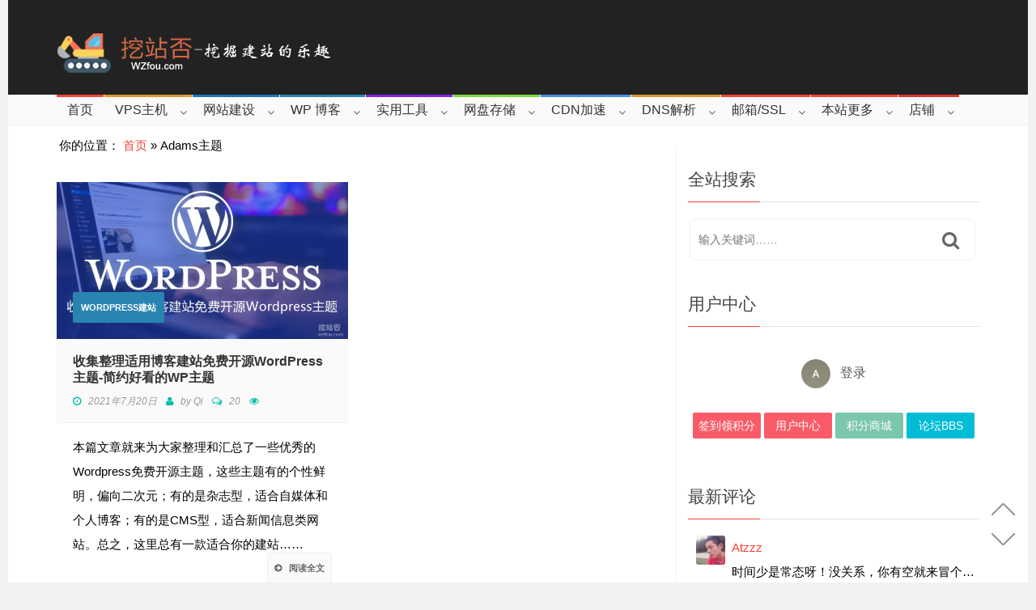

--- FILE ---
content_type: text/html; charset=UTF-8
request_url: https://wzfou.com/tag/adams-zhuti/
body_size: 38163
content:
<!DOCTYPE html>
<!--[if IE 7]>
<html class="ie ie7" lang="zh-Hans">
<![endif]-->
<!--[if IE 8]>
<html class="ie ie8" lang="zh-Hans">
<![endif]-->
<!--[if !(IE 7) | !(IE 8)  ]><!-->
<html lang="zh-Hans">
<head>
  <meta name='ir-site-verification-token' value='-606414694' />
  <meta charset="UTF-8">
  <link rel="profile" href="http://gmpg.org/xfn/11">
  <link rel="pingback" href="https://wzfou.com/xmlrpc.php">
  <meta http-equiv="X-UA-Compatible" content="IE=edge">
  <meta name="viewport" content="width=device-width, initial-scale=1">
  
    
    <link rel="apple-touch-icon" href="https://wzfou.cdn.bcebos.com/wp-content/uploads/2017/06/apple-icon-57x57.png" />
      <link rel="apple-touch-icon" sizes="57x57" href="https://wzfou.cdn.bcebos.com/wp-content/uploads/2017/06/apple-icon-57x57.png">
      <link rel="apple-touch-icon" sizes="72x72" href="https://wzfou.cdn.bcebos.com/wp-content/uploads/2017/06/apple-icon-72x72.png">
      <link rel="apple-touch-icon" sizes="114x114" href="https://wzfou.cdn.bcebos.com/wp-content/uploads/2017/06/apple-icon-114x114.png">
  
	
	
	<script type="text/javascript">var ajaxurl = "https://wzfou.com/wp-admin/admin-ajax.php",ap_nonce 	= "ff36e1498f",apTemplateUrl = "https://wzfou.cdn.bcebos.com/wp-content/plugins/anspress-question-answer/templates/js-template";apQuestionID = "0";aplang = {"loading":"\u6b63\u5728\u8f7d\u5165..","sending":"\u53d1\u9001\u8bf7\u6c42","file_size_error":"\u6587\u4ef6\u5927\u5c0f\u5927\u4e8e 0.48 MB","attached_max":"\u60a8\u5df2\u7ecf\u9644\u52a0\u4e86\u5141\u8bb8\u7684\u9644\u4ef6\u7684\u6700\u5927\u6570\u91cf\u3002","commented":"\u5df2\u8bc4\u8bba","comment":"\u6761\u8bc4\u8bba","cancel":"\u53d6\u6d88","update":"\u66f4\u65b0","your_comment":"\u5199\u4e0b\u4f60\u7684\u8bc4\u8bba\u2026","notifications":"\u901a\u77e5","mark_all_seen":"\u6807\u8bb0\u6240\u6709\u4e3a\u53ef\u89c1","search":"\u641c\u7d22","no_permission_comments":"\u62b1\u6b49\uff0c\u60a8\u65e0\u6743\u9605\u8bfb\u8bc4\u8bba\u3002"};disable_q_suggestion = "";</script><script type="text/javascript">AP_Brushes = {"php":"PHP","css":"CSS","xml":"XML\/HTML","jscript":"Javascript","sql":"SQL","bash":"Bash\/Shell","clojure":"Clojure","cpp":"C++\/C","csharp":"C#","delphi":"Delphi","diff":"Diff","erlang":"Erlang","fsharp":"F#","groovy":"Groovy","java":"Java","javafx":"JavaFX","latex":"Latex","plain":"Plain text","matlab":"Matlabkey","objc":"Object","perl":"Perl","powershell":"PowerShell","python":"Python","r":"R","ruby":"Ruby\/Rails","scala":"Scala","vb":"VisualBasic"};</script><meta name='robots' content='index, follow, max-image-preview:large, max-snippet:-1, max-video-preview:-1' />

	<!-- This site is optimized with the Yoast SEO plugin v26.6 - https://yoast.com/wordpress/plugins/seo/ -->
	<title>Adams主题 - 挖站否-挖掘建站的乐趣</title>
	<link rel="canonical" href="https://wzfou.com/tag/adams-zhuti/" />
	<meta property="og:locale" content="zh_CN" />
	<meta property="og:type" content="article" />
	<meta property="og:title" content="Adams主题 - 挖站否-挖掘建站的乐趣" />
	<meta property="og:description" content="Adams主题" />
	<meta property="og:url" content="https://wzfou.com/tag/adams-zhuti/" />
	<meta property="og:site_name" content="挖站否-挖掘建站的乐趣" />
	<meta name="twitter:card" content="summary_large_image" />
	<script type="application/ld+json" class="yoast-schema-graph">{"@context":"https://schema.org","@graph":[{"@type":"CollectionPage","@id":"https://wzfou.com/tag/adams-zhuti/","url":"https://wzfou.com/tag/adams-zhuti/","name":"Adams主题 - 挖站否-挖掘建站的乐趣","isPartOf":{"@id":"https://wzfou.com/#website"},"primaryImageOfPage":{"@id":"https://wzfou.com/tag/adams-zhuti/#primaryimage"},"image":{"@id":"https://wzfou.com/tag/adams-zhuti/#primaryimage"},"thumbnailUrl":"https://wzfou.cdn.bcebos.com/wp-content/uploads/2021/07/mf-wp-zhuti_00.png","breadcrumb":{"@id":"https://wzfou.com/tag/adams-zhuti/#breadcrumb"},"inLanguage":"zh-Hans"},{"@type":"ImageObject","inLanguage":"zh-Hans","@id":"https://wzfou.com/tag/adams-zhuti/#primaryimage","url":"https://wzfou.cdn.bcebos.com/wp-content/uploads/2021/07/mf-wp-zhuti_00.png","contentUrl":"https://wzfou.cdn.bcebos.com/wp-content/uploads/2021/07/mf-wp-zhuti_00.png","width":680,"height":366,"caption":"收集整理适用博客建站免费开源Wordpress主题-简约好看的WP主题"},{"@type":"BreadcrumbList","@id":"https://wzfou.com/tag/adams-zhuti/#breadcrumb","itemListElement":[{"@type":"ListItem","position":1,"name":"首页","item":"https://wzfou.com/"},{"@type":"ListItem","position":2,"name":"Adams主题"}]},{"@type":"WebSite","@id":"https://wzfou.com/#website","url":"https://wzfou.com/","name":"挖站否-挖掘建站的乐趣","description":"","potentialAction":[{"@type":"SearchAction","target":{"@type":"EntryPoint","urlTemplate":"https://wzfou.com/?s={search_term_string}"},"query-input":{"@type":"PropertyValueSpecification","valueRequired":true,"valueName":"search_term_string"}}],"inLanguage":"zh-Hans"}]}</script>
	<!-- / Yoast SEO plugin. -->


<link rel="amphtml" href="https://wzfou.com/tag/adams-zhuti/amp/" /><link rel="alternate" type="application/rss+xml" title="挖站否-挖掘建站的乐趣 &raquo; Feed" href="https://wzfou.com/feed/" />
<link rel="alternate" type="application/rss+xml" title="挖站否-挖掘建站的乐趣 &raquo; 评论 Feed" href="https://wzfou.com/comments/feed/" />
<link rel="alternate" type="application/rss+xml" title="挖站否-挖掘建站的乐趣 &raquo; Adams主题 标签 Feed" href="https://wzfou.com/tag/adams-zhuti/feed/" />
<style id='wp-img-auto-sizes-contain-inline-css' type='text/css'>
img:is([sizes=auto i],[sizes^="auto," i]){contain-intrinsic-size:3000px 1500px}
/*# sourceURL=wp-img-auto-sizes-contain-inline-css */
</style>
<link rel='stylesheet' id='anspress-fonts-css' href='https://wzfou.cdn.bcebos.com/wp-content/plugins/anspress-question-answer/templates/css/fonts.css' type='text/css' media='all' />
<link rel='stylesheet' id='anspress-main-css' href='https://wzfou.cdn.bcebos.com/wp-content/plugins/anspress-question-answer/templates/css/main.css' type='text/css' media='all' />
<style id='anspress-main-inline-css' type='text/css'>

		#anspress .ap-q-cells{
				margin-left: 60px;
		}
		#anspress .ap-a-cells{
				margin-left: 60px;
		}
/*# sourceURL=anspress-main-inline-css */
</style>
<link rel='stylesheet' id='ap-overrides-css' href='https://wzfou.cdn.bcebos.com/wp-content/plugins/anspress-question-answer/templates/css/overrides.css?v=4.3.2' type='text/css' media='all' />
<style id='wp-emoji-styles-inline-css' type='text/css'>

	img.wp-smiley, img.emoji {
		display: inline !important;
		border: none !important;
		box-shadow: none !important;
		height: 1em !important;
		width: 1em !important;
		margin: 0 0.07em !important;
		vertical-align: -0.1em !important;
		background: none !important;
		padding: 0 !important;
	}
/*# sourceURL=wp-emoji-styles-inline-css */
</style>
<style id='wp-block-library-inline-css' type='text/css'>
:root{--wp-block-synced-color:#7a00df;--wp-block-synced-color--rgb:122,0,223;--wp-bound-block-color:var(--wp-block-synced-color);--wp-editor-canvas-background:#ddd;--wp-admin-theme-color:#007cba;--wp-admin-theme-color--rgb:0,124,186;--wp-admin-theme-color-darker-10:#006ba1;--wp-admin-theme-color-darker-10--rgb:0,107,160.5;--wp-admin-theme-color-darker-20:#005a87;--wp-admin-theme-color-darker-20--rgb:0,90,135;--wp-admin-border-width-focus:2px}@media (min-resolution:192dpi){:root{--wp-admin-border-width-focus:1.5px}}.wp-element-button{cursor:pointer}:root .has-very-light-gray-background-color{background-color:#eee}:root .has-very-dark-gray-background-color{background-color:#313131}:root .has-very-light-gray-color{color:#eee}:root .has-very-dark-gray-color{color:#313131}:root .has-vivid-green-cyan-to-vivid-cyan-blue-gradient-background{background:linear-gradient(135deg,#00d084,#0693e3)}:root .has-purple-crush-gradient-background{background:linear-gradient(135deg,#34e2e4,#4721fb 50%,#ab1dfe)}:root .has-hazy-dawn-gradient-background{background:linear-gradient(135deg,#faaca8,#dad0ec)}:root .has-subdued-olive-gradient-background{background:linear-gradient(135deg,#fafae1,#67a671)}:root .has-atomic-cream-gradient-background{background:linear-gradient(135deg,#fdd79a,#004a59)}:root .has-nightshade-gradient-background{background:linear-gradient(135deg,#330968,#31cdcf)}:root .has-midnight-gradient-background{background:linear-gradient(135deg,#020381,#2874fc)}:root{--wp--preset--font-size--normal:16px;--wp--preset--font-size--huge:42px}.has-regular-font-size{font-size:1em}.has-larger-font-size{font-size:2.625em}.has-normal-font-size{font-size:var(--wp--preset--font-size--normal)}.has-huge-font-size{font-size:var(--wp--preset--font-size--huge)}.has-text-align-center{text-align:center}.has-text-align-left{text-align:left}.has-text-align-right{text-align:right}.has-fit-text{white-space:nowrap!important}#end-resizable-editor-section{display:none}.aligncenter{clear:both}.items-justified-left{justify-content:flex-start}.items-justified-center{justify-content:center}.items-justified-right{justify-content:flex-end}.items-justified-space-between{justify-content:space-between}.screen-reader-text{border:0;clip-path:inset(50%);height:1px;margin:-1px;overflow:hidden;padding:0;position:absolute;width:1px;word-wrap:normal!important}.screen-reader-text:focus{background-color:#ddd;clip-path:none;color:#444;display:block;font-size:1em;height:auto;left:5px;line-height:normal;padding:15px 23px 14px;text-decoration:none;top:5px;width:auto;z-index:100000}html :where(.has-border-color){border-style:solid}html :where([style*=border-top-color]){border-top-style:solid}html :where([style*=border-right-color]){border-right-style:solid}html :where([style*=border-bottom-color]){border-bottom-style:solid}html :where([style*=border-left-color]){border-left-style:solid}html :where([style*=border-width]){border-style:solid}html :where([style*=border-top-width]){border-top-style:solid}html :where([style*=border-right-width]){border-right-style:solid}html :where([style*=border-bottom-width]){border-bottom-style:solid}html :where([style*=border-left-width]){border-left-style:solid}html :where(img[class*=wp-image-]){height:auto;max-width:100%}:where(figure){margin:0 0 1em}html :where(.is-position-sticky){--wp-admin--admin-bar--position-offset:var(--wp-admin--admin-bar--height,0px)}@media screen and (max-width:600px){html :where(.is-position-sticky){--wp-admin--admin-bar--position-offset:0px}}

/*# sourceURL=wp-block-library-inline-css */
</style><link rel='stylesheet' id='wc-blocks-style-css' href='https://wzfou.cdn.bcebos.com/wp-content/plugins/woocommerce/assets/client/blocks/wc-blocks.css' type='text/css' media='all' />
<style id='global-styles-inline-css' type='text/css'>
:root{--wp--preset--aspect-ratio--square: 1;--wp--preset--aspect-ratio--4-3: 4/3;--wp--preset--aspect-ratio--3-4: 3/4;--wp--preset--aspect-ratio--3-2: 3/2;--wp--preset--aspect-ratio--2-3: 2/3;--wp--preset--aspect-ratio--16-9: 16/9;--wp--preset--aspect-ratio--9-16: 9/16;--wp--preset--color--black: #000000;--wp--preset--color--cyan-bluish-gray: #abb8c3;--wp--preset--color--white: #ffffff;--wp--preset--color--pale-pink: #f78da7;--wp--preset--color--vivid-red: #cf2e2e;--wp--preset--color--luminous-vivid-orange: #ff6900;--wp--preset--color--luminous-vivid-amber: #fcb900;--wp--preset--color--light-green-cyan: #7bdcb5;--wp--preset--color--vivid-green-cyan: #00d084;--wp--preset--color--pale-cyan-blue: #8ed1fc;--wp--preset--color--vivid-cyan-blue: #0693e3;--wp--preset--color--vivid-purple: #9b51e0;--wp--preset--gradient--vivid-cyan-blue-to-vivid-purple: linear-gradient(135deg,rgb(6,147,227) 0%,rgb(155,81,224) 100%);--wp--preset--gradient--light-green-cyan-to-vivid-green-cyan: linear-gradient(135deg,rgb(122,220,180) 0%,rgb(0,208,130) 100%);--wp--preset--gradient--luminous-vivid-amber-to-luminous-vivid-orange: linear-gradient(135deg,rgb(252,185,0) 0%,rgb(255,105,0) 100%);--wp--preset--gradient--luminous-vivid-orange-to-vivid-red: linear-gradient(135deg,rgb(255,105,0) 0%,rgb(207,46,46) 100%);--wp--preset--gradient--very-light-gray-to-cyan-bluish-gray: linear-gradient(135deg,rgb(238,238,238) 0%,rgb(169,184,195) 100%);--wp--preset--gradient--cool-to-warm-spectrum: linear-gradient(135deg,rgb(74,234,220) 0%,rgb(151,120,209) 20%,rgb(207,42,186) 40%,rgb(238,44,130) 60%,rgb(251,105,98) 80%,rgb(254,248,76) 100%);--wp--preset--gradient--blush-light-purple: linear-gradient(135deg,rgb(255,206,236) 0%,rgb(152,150,240) 100%);--wp--preset--gradient--blush-bordeaux: linear-gradient(135deg,rgb(254,205,165) 0%,rgb(254,45,45) 50%,rgb(107,0,62) 100%);--wp--preset--gradient--luminous-dusk: linear-gradient(135deg,rgb(255,203,112) 0%,rgb(199,81,192) 50%,rgb(65,88,208) 100%);--wp--preset--gradient--pale-ocean: linear-gradient(135deg,rgb(255,245,203) 0%,rgb(182,227,212) 50%,rgb(51,167,181) 100%);--wp--preset--gradient--electric-grass: linear-gradient(135deg,rgb(202,248,128) 0%,rgb(113,206,126) 100%);--wp--preset--gradient--midnight: linear-gradient(135deg,rgb(2,3,129) 0%,rgb(40,116,252) 100%);--wp--preset--font-size--small: 13px;--wp--preset--font-size--medium: 20px;--wp--preset--font-size--large: 36px;--wp--preset--font-size--x-large: 42px;--wp--preset--spacing--20: 0.44rem;--wp--preset--spacing--30: 0.67rem;--wp--preset--spacing--40: 1rem;--wp--preset--spacing--50: 1.5rem;--wp--preset--spacing--60: 2.25rem;--wp--preset--spacing--70: 3.38rem;--wp--preset--spacing--80: 5.06rem;--wp--preset--shadow--natural: 6px 6px 9px rgba(0, 0, 0, 0.2);--wp--preset--shadow--deep: 12px 12px 50px rgba(0, 0, 0, 0.4);--wp--preset--shadow--sharp: 6px 6px 0px rgba(0, 0, 0, 0.2);--wp--preset--shadow--outlined: 6px 6px 0px -3px rgb(255, 255, 255), 6px 6px rgb(0, 0, 0);--wp--preset--shadow--crisp: 6px 6px 0px rgb(0, 0, 0);}:where(.is-layout-flex){gap: 0.5em;}:where(.is-layout-grid){gap: 0.5em;}body .is-layout-flex{display: flex;}.is-layout-flex{flex-wrap: wrap;align-items: center;}.is-layout-flex > :is(*, div){margin: 0;}body .is-layout-grid{display: grid;}.is-layout-grid > :is(*, div){margin: 0;}:where(.wp-block-columns.is-layout-flex){gap: 2em;}:where(.wp-block-columns.is-layout-grid){gap: 2em;}:where(.wp-block-post-template.is-layout-flex){gap: 1.25em;}:where(.wp-block-post-template.is-layout-grid){gap: 1.25em;}.has-black-color{color: var(--wp--preset--color--black) !important;}.has-cyan-bluish-gray-color{color: var(--wp--preset--color--cyan-bluish-gray) !important;}.has-white-color{color: var(--wp--preset--color--white) !important;}.has-pale-pink-color{color: var(--wp--preset--color--pale-pink) !important;}.has-vivid-red-color{color: var(--wp--preset--color--vivid-red) !important;}.has-luminous-vivid-orange-color{color: var(--wp--preset--color--luminous-vivid-orange) !important;}.has-luminous-vivid-amber-color{color: var(--wp--preset--color--luminous-vivid-amber) !important;}.has-light-green-cyan-color{color: var(--wp--preset--color--light-green-cyan) !important;}.has-vivid-green-cyan-color{color: var(--wp--preset--color--vivid-green-cyan) !important;}.has-pale-cyan-blue-color{color: var(--wp--preset--color--pale-cyan-blue) !important;}.has-vivid-cyan-blue-color{color: var(--wp--preset--color--vivid-cyan-blue) !important;}.has-vivid-purple-color{color: var(--wp--preset--color--vivid-purple) !important;}.has-black-background-color{background-color: var(--wp--preset--color--black) !important;}.has-cyan-bluish-gray-background-color{background-color: var(--wp--preset--color--cyan-bluish-gray) !important;}.has-white-background-color{background-color: var(--wp--preset--color--white) !important;}.has-pale-pink-background-color{background-color: var(--wp--preset--color--pale-pink) !important;}.has-vivid-red-background-color{background-color: var(--wp--preset--color--vivid-red) !important;}.has-luminous-vivid-orange-background-color{background-color: var(--wp--preset--color--luminous-vivid-orange) !important;}.has-luminous-vivid-amber-background-color{background-color: var(--wp--preset--color--luminous-vivid-amber) !important;}.has-light-green-cyan-background-color{background-color: var(--wp--preset--color--light-green-cyan) !important;}.has-vivid-green-cyan-background-color{background-color: var(--wp--preset--color--vivid-green-cyan) !important;}.has-pale-cyan-blue-background-color{background-color: var(--wp--preset--color--pale-cyan-blue) !important;}.has-vivid-cyan-blue-background-color{background-color: var(--wp--preset--color--vivid-cyan-blue) !important;}.has-vivid-purple-background-color{background-color: var(--wp--preset--color--vivid-purple) !important;}.has-black-border-color{border-color: var(--wp--preset--color--black) !important;}.has-cyan-bluish-gray-border-color{border-color: var(--wp--preset--color--cyan-bluish-gray) !important;}.has-white-border-color{border-color: var(--wp--preset--color--white) !important;}.has-pale-pink-border-color{border-color: var(--wp--preset--color--pale-pink) !important;}.has-vivid-red-border-color{border-color: var(--wp--preset--color--vivid-red) !important;}.has-luminous-vivid-orange-border-color{border-color: var(--wp--preset--color--luminous-vivid-orange) !important;}.has-luminous-vivid-amber-border-color{border-color: var(--wp--preset--color--luminous-vivid-amber) !important;}.has-light-green-cyan-border-color{border-color: var(--wp--preset--color--light-green-cyan) !important;}.has-vivid-green-cyan-border-color{border-color: var(--wp--preset--color--vivid-green-cyan) !important;}.has-pale-cyan-blue-border-color{border-color: var(--wp--preset--color--pale-cyan-blue) !important;}.has-vivid-cyan-blue-border-color{border-color: var(--wp--preset--color--vivid-cyan-blue) !important;}.has-vivid-purple-border-color{border-color: var(--wp--preset--color--vivid-purple) !important;}.has-vivid-cyan-blue-to-vivid-purple-gradient-background{background: var(--wp--preset--gradient--vivid-cyan-blue-to-vivid-purple) !important;}.has-light-green-cyan-to-vivid-green-cyan-gradient-background{background: var(--wp--preset--gradient--light-green-cyan-to-vivid-green-cyan) !important;}.has-luminous-vivid-amber-to-luminous-vivid-orange-gradient-background{background: var(--wp--preset--gradient--luminous-vivid-amber-to-luminous-vivid-orange) !important;}.has-luminous-vivid-orange-to-vivid-red-gradient-background{background: var(--wp--preset--gradient--luminous-vivid-orange-to-vivid-red) !important;}.has-very-light-gray-to-cyan-bluish-gray-gradient-background{background: var(--wp--preset--gradient--very-light-gray-to-cyan-bluish-gray) !important;}.has-cool-to-warm-spectrum-gradient-background{background: var(--wp--preset--gradient--cool-to-warm-spectrum) !important;}.has-blush-light-purple-gradient-background{background: var(--wp--preset--gradient--blush-light-purple) !important;}.has-blush-bordeaux-gradient-background{background: var(--wp--preset--gradient--blush-bordeaux) !important;}.has-luminous-dusk-gradient-background{background: var(--wp--preset--gradient--luminous-dusk) !important;}.has-pale-ocean-gradient-background{background: var(--wp--preset--gradient--pale-ocean) !important;}.has-electric-grass-gradient-background{background: var(--wp--preset--gradient--electric-grass) !important;}.has-midnight-gradient-background{background: var(--wp--preset--gradient--midnight) !important;}.has-small-font-size{font-size: var(--wp--preset--font-size--small) !important;}.has-medium-font-size{font-size: var(--wp--preset--font-size--medium) !important;}.has-large-font-size{font-size: var(--wp--preset--font-size--large) !important;}.has-x-large-font-size{font-size: var(--wp--preset--font-size--x-large) !important;}
/*# sourceURL=global-styles-inline-css */
</style>

<style id='classic-theme-styles-inline-css' type='text/css'>
/*! This file is auto-generated */
.wp-block-button__link{color:#fff;background-color:#32373c;border-radius:9999px;box-shadow:none;text-decoration:none;padding:calc(.667em + 2px) calc(1.333em + 2px);font-size:1.125em}.wp-block-file__button{background:#32373c;color:#fff;text-decoration:none}
/*# sourceURL=/wp-includes/css/classic-themes.min.css */
</style>
<link rel='stylesheet' id='woocommerce-layout-css' href='https://wzfou.cdn.bcebos.com/wp-content/plugins/woocommerce/assets/css/woocommerce-layout.css' type='text/css' media='all' />
<link rel='stylesheet' id='woocommerce-smallscreen-css' href='https://wzfou.cdn.bcebos.com/wp-content/plugins/woocommerce/assets/css/woocommerce-smallscreen.css' type='text/css' media='only screen and (max-width: 768px)' />
<link rel='stylesheet' id='woocommerce-general-css' href='https://wzfou.cdn.bcebos.com/wp-content/plugins/woocommerce/assets/css/woocommerce.css' type='text/css' media='all' />
<style id='woocommerce-inline-inline-css' type='text/css'>
.woocommerce form .form-row .required { visibility: visible; }
/*# sourceURL=woocommerce-inline-inline-css */
</style>
<link rel='stylesheet' id='c4wp-public-css' href='https://wzfou.cdn.bcebos.com/wp-content/plugins/wp-captcha//assets/css/c4wp-public.css' type='text/css' media='all' />
<link rel='stylesheet' id='pps-post-list-box-frontend-css' href='https://wzfou.cdn.bcebos.com/wp-content/plugins/organize-series/addons/post-list-box/classes/../assets/css/post-list-box-frontend.css' type='text/css' media='all' />
<link rel='stylesheet' id='syntaxhighlighter-core-css' href='https://wzfou.cdn.bcebos.com/wp-content/plugins/anspress-question-answer//addons/syntaxhighlighter/syntaxhighlighter/styles/shCore.css' type='text/css' media='all' />
<link rel='stylesheet' id='syntaxhighlighter-theme-default-css' href='https://wzfou.cdn.bcebos.com/wp-content/plugins/anspress-question-answer//addons/syntaxhighlighter/syntaxhighlighter/styles/shThemeDefault.css' type='text/css' media='all' />
<link rel='stylesheet' id='affcoups-css' href='https://wzfou.cdn.bcebos.com/wp-content/plugins/affiliate-coupons/assets/dist/css/main.css' type='text/css' media='all' />
<link rel='stylesheet' id='dashicons-css' href='https://wzfou.cdn.bcebos.com/wp-includes/css/dashicons.min.css' type='text/css' media='all' />
<link rel='stylesheet' id='reviewer-photoswipe-css' href='https://wzfou.cdn.bcebos.com/wp-content/plugins/reviewer/public/assets/css/photoswipe.css' type='text/css' media='all' />
<link rel='stylesheet' id='reviewer-public-css' href='https://wzfou.cdn.bcebos.com/wp-content/plugins/reviewer/public/assets/css/reviewer-public.css' type='text/css' media='all' />
<link rel='stylesheet' id='parent-style-css' href='https://wzfou.cdn.bcebos.com/wp-content/themes/hotmagazine/style.css' type='text/css' media='all' />
<link rel='stylesheet' id='font-awesome-css' href='https://wzfou.cdn.bcebos.com/wp-content/plugins/js_composer/assets/lib/bower/font-awesome/css/font-awesome.min.css' type='text/css' media='all' />
<link rel='stylesheet' id='bootstrap-css' href='https://wzfou.cdn.bcebos.com/wp-content/themes/hotmagazine/css/bootstrap.min.css' type='text/css' media='all' />
<link rel='stylesheet' id='bxslider-css' href='https://wzfou.cdn.bcebos.com/wp-content/themes/hotmagazine/css/jquery.bxslider.css' type='text/css' media='all' />
<link rel='stylesheet' id='magnific-popup-css' href='https://wzfou.cdn.bcebos.com/wp-content/themes/hotmagazine/css/magnific-popup.css' type='text/css' media='all' />
<link rel='stylesheet' id='owl.carousel-css' href='https://wzfou.cdn.bcebos.com/wp-content/themes/hotmagazine/css/owl.carousel.css' type='text/css' media='all' />
<link rel='stylesheet' id='owl.theme-css' href='https://wzfou.cdn.bcebos.com/wp-content/themes/hotmagazine/css/owl.theme.css' type='text/css' media='all' />
<link rel='stylesheet' id='hotmagazine-hotmagazine-css' href='https://wzfou.cdn.bcebos.com/wp-content/themes/hotmagazine/css/hotmagazine_style.css' type='text/css' media='all' />
<link rel='stylesheet' id='hotmagazine-style-css' href='https://wzfou.cdn.bcebos.com/wp-content/themes/hotmagazine_child/style.css' type='text/css' media='all' />
<link rel='stylesheet' id='slb_core-css' href='https://wzfou.cdn.bcebos.com/wp-content/plugins/simple-lightbox/client/css/app.css' type='text/css' media='all' />
<link rel='stylesheet' id='pps-series-post-details-frontend-css' href='https://wzfou.cdn.bcebos.com/wp-content/plugins/organize-series/addons/post-details/assets/css/series-post-details-frontend.css' type='text/css' media='all' />
<link rel='stylesheet' id='pps-series-post-navigation-frontend-css' href='https://wzfou.cdn.bcebos.com/wp-content/plugins/organize-series/addons/post-navigation/includes/../assets/css/post-navigation-frontend.css' type='text/css' media='all' />
<link rel='stylesheet' id='enlighterjs-css' href='https://wzfou.cdn.bcebos.com/wp-content/plugins/enlighter/cache/enlighterjs.min.css' type='text/css' media='all' />
<script type="text/javascript" src="https://wzfou.cdn.bcebos.com/wp-includes/js/jquery/jquery.min.js" id="jquery-core-js"></script>
<script type="text/javascript" src="https://wzfou.cdn.bcebos.com/wp-includes/js/jquery/jquery-migrate.min.js" id="jquery-migrate-js"></script>
<script type="text/javascript" src="https://wzfou.cdn.bcebos.com/wp-content/plugins/woocommerce/assets/js/jquery-blockui/jquery.blockUI.min.js" id="wc-jquery-blockui-js" data-wp-strategy="defer"></script>
<script type="text/javascript" id="wc-add-to-cart-js-extra">
/* <![CDATA[ */
var wc_add_to_cart_params = {"ajax_url":"/wp-admin/admin-ajax.php","wc_ajax_url":"/?wc-ajax=%%endpoint%%","i18n_view_cart":"\u67e5\u770b\u8d2d\u7269\u8f66","cart_url":"https://wzfou.com/cart/","is_cart":"","cart_redirect_after_add":"no"};
//# sourceURL=wc-add-to-cart-js-extra
/* ]]> */
</script>
<script type="text/javascript" src="https://wzfou.cdn.bcebos.com/wp-content/plugins/woocommerce/assets/js/frontend/add-to-cart.min.js" id="wc-add-to-cart-js" data-wp-strategy="defer"></script>
<script type="text/javascript" src="https://wzfou.cdn.bcebos.com/wp-content/plugins/woocommerce/assets/js/js-cookie/js.cookie.min.js" id="wc-js-cookie-js" defer="defer" data-wp-strategy="defer"></script>
<script type="text/javascript" id="woocommerce-js-extra">
/* <![CDATA[ */
var woocommerce_params = {"ajax_url":"/wp-admin/admin-ajax.php","wc_ajax_url":"/?wc-ajax=%%endpoint%%","i18n_password_show":"\u663e\u793a\u5bc6\u7801","i18n_password_hide":"\u9690\u85cf\u5bc6\u7801"};
//# sourceURL=woocommerce-js-extra
/* ]]> */
</script>
<script type="text/javascript" src="https://wzfou.cdn.bcebos.com/wp-content/plugins/woocommerce/assets/js/frontend/woocommerce.min.js" id="woocommerce-js" defer="defer" data-wp-strategy="defer"></script>
<script type="text/javascript" src="https://wzfou.cdn.bcebos.com/wp-content/plugins/wp-captcha//assets/js/c4wp-public.js" id="c4wp-public-js"></script>
<script type="text/javascript" src="https://wzfou.cdn.bcebos.com/wp-content/plugins/js_composer/assets/js/vendors/woocommerce-add-to-cart.js" id="vc_woocommerce-add-to-cart-js-js"></script>
<script>document.createElement( "picture" );if(!window.HTMLPictureElement && document.addEventListener) {window.addEventListener("DOMContentLoaded", function() {var s = document.createElement("script");s.src = "https://wzfou.cdn.bcebos.com/wp-content/plugins/webp-express/js/picturefill.min.js";document.body.appendChild(s);});}</script><link rel='stylesheet' id='wp-user-center-css' href='https://wzfou.cdn.bcebos.com/wp-content/plugins/wp-user-center/css/main.css' type='text/css' media='all' />
<style type="text/css">.affcoups .affcoups-coupons-list .affcoups-coupon__footer {
    width: 20%;
}
.affcoups .affcoups-coupons-list .affcoups-coupon__content {
    width: 60%;
}
.affcoups .affcoups-clipboard__text {
    font-size: 13px;
}
.affcoups .affcoups-coupons-list .affcoups-coupon__button {
    display: block;
    width: 88%;
    margin-left: 10px;
    margin-right: 10px;
}
.affcoups a.affcoups-coupon__button {
    background: #90e6c4;
	line-height: 35px;
}

.affcoups .affcoups-coupons-list .affcoups-coupon__valid-dates {
    margin: 10px 0 0;
    color: #7d7676;
    font: menu;
}

.affcoups .affcoups-coupons-list .affcoups-coupon__discount {
    top: 50px;
}
.affcoups .affcoups-coupon__header {
    margin-top: 20px;
}
.affcoups .affcoups-coupon__title {
    font-weight: normal;
}
.affcoups .affcoups-coupons-list .affcoups-coupon__title {
    line-height: 25px;
}</style><style type="text/css">a.rwp-image-link {
    width: 300px !important;
    height: 204px !important;
}
.rwp-overalls {
    margin-left: 12%;
}

span.rwp-criterion-label {
    margin: 8px 0 0 !important;
}
.rwp-review span {
    margin-left: 0px !important;
}
.rwp-users-score.rwp-ur {
    border-radius: 6px;
}
.rwp-users-score.rwp-ur {
    height: 120px !important;
}
.rwp-overalls {
    width: 120px;
    margin-top: 10px;
}

.rwp-review-image {
    border-radius: 6px;
}

a.rwp-box__link {
    width: 80px !important;
    min-width: 50px !important;
    margin-right: 8px !important;
	 border-radius: 3px;
}
.rwp-box__links {
    margin-left: 390px;
    margin-top: -20px !important;
}

span.rwp-u-review__thumb {
    border-radius: 10% !important;
}
a.rwp-u-review__image {
    border-radius: 3px !important;
}
.rwp-review-criterion.--rwp-bs {
    width: 120px !important;
}
.rwp-u-review {
    border-bottom: 1px solid #e1e1e1;
	 margin-bottom: 5px !important;
}
.rwp-u-review__date {
    border-bottom: 1px dashed #e1e1e1;
	margin-top: -16px;
}

.rwp-u-review__comment {
    line-height: 25px;
    color: #333;
    background: rgba(58,162,83,0.1);
    border-radius: 6px;
    padding: 20px;
    margin-bottom: 10px;
}
span.rwp-u-review__title {
    border-left: 6px solid #eeeeee;
    border-left-color: #bdcec7;
    background: rgba(214, 213, 213, 0.45);
    border-radius: 5px;
    padding-left: 8px;
	 color: #d56644;
    font-weight: 500 !important;
}
.rwp-u-review__scores {
    border-bottom: 1px dashed #e1e1e1;
    margin-bottom: 10px;
	 padding: 1px 0 5px 0;
}
.rwp-numeric-rating {
    float: right;
}
.rwp-score-bar {
    border-radius: 2px;
}
span.rwp-review-criterion__value {
    border-radius: 2px;
}
.rwp-rating-form-content p {
    padding-left: 0px !important;
}
.rwp-rating-form-content input {
    border-radius: 5px;
    border: 1px solid #cccccc;
    -webkit-box-shadow: inset 0 1px 1px rgba(0, 0, 0, 0.075);
    box-shadow: inset 0 1px 1px rgba(0, 0, 0, 0.075);
    -webkit-transition: border-color ease-in-out 0.15s, box-shadow ease-in-out 0.15s;
}

.rwp-rating-form-content input:focus {
    border-color: #0e8aec;
    outline: 0;
    -webkit-box-shadow: inset 0 1px 1px rgba(0, 0, 0, 0.075), 0 0 8px rgba(102, 175, 233, 0.6);
    box-shadow: inset 0 1px 1px rgba(0, 0, 0, 0.075), 0 0 8px #40a0ec;
}

.rwp-rating-form-content textarea {
    border-radius: 5px;
    border: 1px solid #cccccc;
    -webkit-box-shadow: inset 0 1px 1px rgba(0, 0, 0, 0.075);
    box-shadow: inset 0 1px 1px rgba(0, 0, 0, 0.075);
    -webkit-transition: border-color ease-in-out 0.15s, box-shadow ease-in-out 0.15s;
	min-height: 150px !important;
}

.rwp-rating-form-content textarea:focus {
    border-color: #0e8aec;
    outline: 0;
    -webkit-box-shadow: inset 0 1px 1px rgba(0, 0, 0, 0.075), 0 0 8px rgba(102, 175, 233, 0.6);
    box-shadow: inset 0 1px 1px rgba(0, 0, 0, 0.075), 0 0 8px #40a0ec;
}
.rwp-dropzone.dropzone.dz-clickable {
    border-radius: 6px;
}
.rwp-form-upload-images {
    width: 97%;
}
ul.rwp-scores-sliders {
    padding-left: 15px !important;
}
ul.rwp-scores-sliders li {
    margin-right: 65px !important;
}
ul.rwp-scores-sliders label {
    margin-bottom: 1px !important;
}
span.rwp-people-label em:before {
    content: '';
    background: no-repeat url(https://wzfou.cdn.bcebos.com/wp-content/uploads/2018/12/write.png) center/contain;
    width: 13px;
    height: 13px;
    float: left;
    margin-right: 2px;
}
span.rwp-people-label em {
    background-color: rgba(198,94,36,0.15);
    height: auto;
    padding: 7px 12px;
    border-radius: 4px;
    width: 100px;
    font-weight: 500 !important;
}
ul.rwp-scores-sliders label {
    border-left: 4px solid #eeeeee;
    border-left-color: #f1880785;
    background: rgba(193, 181, 181, 0.45);
    border-radius: 5px;
    padding-left: 7px;
    width: 19%;
}
.rwp-select select:focus {
    border-color: #0e8aec;
    outline: 0;
    -webkit-box-shadow: inset 0 1px 1px rgba(0, 0, 0, 0.075), 0 0 8px rgba(102, 175, 233, 0.6);
    box-shadow: inset 0 1px 1px rgba(0, 0, 0, 0.075), 0 0 8px #40a0ec;
}
.rwp-select select {
    border-radius: 3px;
	border-top: 1px solid #e5e5e5;
    border-right: 1px solid #e5e5e5;
}
.rwp-select.rwp-box__sorting {
    background-color: rgba(191, 170, 157, 0.15);
    height: auto;
    border-radius: 4px;
    padding-left: 20px;
}
input[type="button"] {
    width: 80px !important;
}
ul.rwp-scores-sliders input {
    text-align: center;
}
i.rwp-box-score__maximum {
    font-size: 10px;
}
  .post-tags .rwp-users-rating-shortcode {
    float: right;
}
.post-tags .rwp-rating-stars-count {
    float: right;
    margin-top: -15px;
    margin-right: -65px;
    font-size: 10px;
}
span.rwp-users-score-value i {
    display: none !important;
}
.rwp-numeric-rating i {
    display: none !important;
}
.rwp-numeric-rating {
    margin-right: 10px;
    margin-top: 5px;
}
.post-tags .rwp-box-score {
    float: right;
    margin-right: -280px;
    margin-top: -15px;
    font-size: 13px !important;
}
.post-tags .rwp-box-score__maximum {
    display: none;
}
.post-tags .rwp-box-score__average {
    color: #d56644;
    font-size: 20px;
    margin-right: 0px;
}
.row-hover .rwp-box-score__maximum {
    display: none;
}
/*自定义*/
.row-hover .rwp-box-score__average {
    font-size: 17px;
}
.rwp-widget-reviews.rwp-widget-theme-3 .rwp-ranking-number {
    font-size: 17px;
    left: 10px;
    top: 15px;
}
.rwp-widget-reviews.rwp-widget-theme-3 a .rwp-title {
    margin: 0 0 0 105px;
}
.rwp-widget-reviews.rwp-widget-theme-3 .rwp-str {
    margin: 3px 0 0 100px;
}
.rwp-widget-reviews .rwp-rating-stars-count {
    margin-left: 105px;
}
.rwp-widget-ratings .rwp-w-comment, .rwp-widget-ratings .rwp-w-post-title, .rwp-widget-ratings .rwp-w-title {
    margin: 0 0 0 40px;
}
.rwp-widget-ratings a {
    margin-left: 40px;
}
.rwp-widget-ratings li {
    margin-bottom: 15px;
    position: relative;
    list-style: none;
    border-bottom: 1px dashed #f1f1f1;
}
p.rwp-w-comment {
    line-height: 170%;
}
.rwp-widget-ratings .rwp-w-comment {
    background-color: #fafafa;
    border: 1px solid rgb(241 236 236 / 16%);
    padding: 8px;
    border-radius: 5px;
}
.rwp-widget-reviews.rwp-widget-theme-3 li {
    list-style: none;
    border-bottom: 1px dashed #f1f1f1;
}
.rwp-widget-ratings .rwp-cell img {
    top: 0px;
    height: 42px;
    border-radius: 6px;
}
.rwp-widget-ratings .rwp-cell .rwp-cell-content.rwp-has-avatar {
    margin-left: 50px;
}
.rwp-widget-reviews li {
    margin-bottom: 2px;
}
.rwp-rating-stars-count {
    margin-top: 0px;
}</style><script type="text/javascript">var ajaxurl = 'https://wzfou.com/wp-admin/admin-ajax.php';</script>	<style> 
		.top-line ul.social-icons li a:hover {background: #f44336;}.navbar-brand span {color: #f44336 !important;}.navbar-nav > li > a:before {

  background: #f44336;
}
.navbar-nav li.drop ul.dropdown {
  
  border-top: 3px solid #f44336;
  
}
/*.navbar-nav .megadropdown .inner-megadropdown {
 
  border-top-color: #f44336;
  
}*/
header.third-style .list-line-posts .owl-wrapper .owl-theme .owl-controls .owl-buttons div.owl-prev:hover,
header.third-style .list-line-posts .owl-wrapper .owl-theme .owl-controls .owl-buttons div.owl-next:hover {
  border-color: #f44336;
  background: #f44336;
  
}.feature-video .title-section h2, .standard-post3 .post-title a.category-post, a, .video-link:hover{
	color: #f44336;
}

.title-section h1 span {
  
  border-bottom: 1px solid #f44336;
}
.title-section .arrow-box a:hover {
  
  background: #f44336;
  border: 1px solid #f44336;
}
.title-section.white .arrow-box a:hover {
  
  border: 1px solid #f44336;
}
a.category-post {
  
  background: #f44336;
 
}
.ticker-news-box span.breaking-news {
  
  background: #f44336;
  
}
.ticker-news-box span.breaking-news:after {
  
  background: #f44336;
  
}
.ticker-news-box .ticker-content span.time-news {
  color: #f44336;
  
}
.ticker-news-box .ticker-content a:hover {
  color: #f44336;
}
.ticker-news-box .ticker-controls li:hover {
  border: 1px solid #f44336;
  background: #f44336;
}
.owl-theme .owl-controls .owl-buttons div:hover {
  color: #ffffff;
  background: #f44336;
  border: 1px solid #f44336;
}
.feature-video .owl-theme .owl-controls .owl-buttons div:hover {
  color: #ffffff;
  background: #f44336;
  border: 1px solid #f44336;
}
.pagination-box ul.pagination-list li a:hover,
.pagination-box ul.pagination-list li a.active {
  border: 1px solid #f44336;
  background: #f44336;
  color: #ffffff;
}
.heading-news2 .ticker-news-box .ticker-content a:hover {
  color: #f44336;
}
.heading-news2 .ticker-news-box .ticker-controls li:hover {
  border: 1px solid #f44336;
  background: #f44336;
}
.center-button > a:hover {
  color: #ffffff;
  background: #f44336;
  border-color: #f44336;
}
.slider-caption-box #bx-pager a.active {
  background: #f44336;
  color: #ffffff;
}
.big-slider .bx-wrapper .bx-pager.bx-default-pager a.active {
  border-color: #f44336;
  background: #f44336;
}
.sidebar .features-slide-widget .bx-wrapper .bx-pager.bx-default-pager a:hover,
.sidebar .features-slide-widget .bx-wrapper .bx-pager.bx-default-pager a.active {
  background: #f44336;
  border: 2px solid #f44336;
}
.sidebar .subscribe-widget form button {
  
  color: #f44336;
  
}
.sidebar .tab-posts-widget ul.nav-tabs {
  
  border-bottom: 2px solid #f44336;
}
.sidebar .tab-posts-widget ul.nav-tabs li a:hover {
  background: #f44336;
}
.sidebar .tab-posts-widget ul.nav-tabs li.active a {
  border: none;
  background: #f44336;
}
.sidebar .review-widget h1 {
  
  background: #f44336;
}
.sidebar .review-widget ul.review-posts-list li h2 a:hover {
  color: #f44336;
}
.sidebar .categories-widget ul.category-list li a:hover {
  color: #f44336;
}
.sidebar .categories-widget ul.category-list li a:hover span {
  background: #f44336;
  border: 1px solid #f44336;
  
}
.sidebar .flickr-widget > a:hover {
  color: #f44336;
}
a.read-more-button:hover {
  
  background: #f44336;
  border-color: #f44336;
}
span.top-stories {
  
  background: #f44336;
  
}
.image-post:hover .hover-box .inner-hover h2 a:hover {
  color: #f44336;
}
.image-post:hover .hover-box .inner-hover ul.post-tags li a:hover {
  color: #f44336;
}
ul.post-tags li a:hover {
  color: #f44336;
}
.standard-post .post-content h2 a:hover {
  color: #f44336;
}
.standard-post2 .post-title h2 a:hover {
  color: #f44336;
}
.image-post2 .hover-box ul.post-tags li a:hover {
  color: #f44336;
}
.image-post2 div.post-content p a {
  
  color: #f44336;
  
}
ul.list-posts > li .post-content h2 a:hover {
  color: #f44336;
}
.article-post .post-content h2 a:hover {
  color: #f44336;
}
.large-post .post-title h2 a:hover {
  color: #f44336;
}
div.list-post .post-content h2 a:hover {
  color: #f44336;
}
.very-large-post .title-post h2 a:hover {
  color: #f44336;
}
.very-large-post .share-box a.likes:hover {
  color: #f44336;
}
.very-large-post .share-box a.likes:hover i {
  color: #f44336;
}
.single-post-box > .post-content p a {
  
  color: #f44336;
 
}
.single-post-box .article-inpost .image-content .image-place .hover-image a {
 
  background: #f44336;
  
}
.single-post-box .review-box .member-skills .meter p {
  
  background: #f44336;
  
}
.single-post-box .review-box .summary-box .summary-degree {
 
  background: #f44336;
  
}
.single-post-box .prev-next-posts .post-content h2 a:hover {
  color: #f44336;
}

.single-post-box .about-more-autor ul.nav-tabs {
  
  border-bottom: 2px solid #f44336;
}
.single-post-box .about-more-autor ul.nav-tabs li a:hover {
  background: #f44336;
}
.single-post-box .about-more-autor ul.nav-tabs li.active a {
  
  background: #f44336;
}
.single-post-box .about-more-autor .autor-box .autor-content .autor-title h1 a {
  
  color: #f44336;
}
.single-post-box .about-more-autor .autor-box .autor-content .autor-title ul.autor-social li a:hover {
  
  background: #f44336;
}
.single-post-box .comment-area-box ul li .comment-box .comment-content h4 a.comment-reply-link:hover {
  background: #f44336;
  
  border: 1px solid #f44336;
}
.contact-form-box #contact-form input[type="text"]:focus,
.contact-form-box #comment-form input[type="text"]:focus,
.contact-form-box #contact-form textarea:focus,
.contact-form-box #comment-form textarea:focus {
  border: 1px solid #f44336;
}
.contact-form-box #contact-form button:hover,
.contact-form-box #comment-form button:hover {
  background: #f44336;
  
}
.error-banner {
  background: #f44336;
  
}
ul.autor-list > li .autor-box .autor-content .autor-title h1 a {
  
  color: #f44336;
}
ul.autor-list > li .autor-box .autor-content .autor-title ul.autor-social li a:hover {
  color: #f44336;
}
ul.autor-list > li .autor-last-line ul.autor-tags li a:hover {
  
  background: #f44336;
  border-color: #f44336;
}.forum-table div.first-col a:hover {color: #f44336;}.forum-table div.table-row > div h2 a:hover {color: #f44336;}.forum-table div.table-row div.third-col p a {color: #f44336;}.forum-table div.table-row div.forum-post .post-autor-date h2 a:hover {color: #f44336;}.forum-table div.table-row div.forum-post .post-autor-date p a {color: #f44336;}.forum-table p.posted-in-category a {color: #f44336;}#log-in-popup form.login-form label span,#log-in-popup form.register-form label span,#log-in-popup form.lost-password-form label span {color: #f44336;}#log-in-popup form.login-form button[type="submit"]:hover,#log-in-popup form.register-form button[type="submit"]:hover,#log-in-popup form.lost-password-form button[type="submit"]:hover {background: #f44336;}#log-in-popup form.login-form > a:hover,#log-in-popup form.register-form > a:hover,#log-in-popup form.lost-password-form > a:hover {color: #f44336;}#log-in-popup form.login-form p.register-line a:hover,#log-in-popup form.register-form p.register-line a:hover,#log-in-popup form.lost-password-form p.register-line a:hover,#log-in-popup form.login-form p.login-line a:hover,#log-in-popup form.register-form p.login-line a:hover,#log-in-popup form.lost-password-form p.login-line a:hover {color: #f44336;}body.comming-soon-page #comming-soon-content #clock .comming-part p {color: #f44336;}body.comming-soon-page #comming-soon-content form.subscribe h1 span {color: #f44336;}body.comming-soon-page #comming-soon-content form.subscribe input[type=text]:focus {border: 1px solid #f44336;}body.comming-soon-page #comming-soon-content form.subscribe button:hover {background: #f44336;}footer .categories-widget ul.category-list li a:hover {color: #f44336;}footer .categories-widget ul.category-list li a:hover span {background: #f44336;border: 1px solid #f44336;}footer .tags-widget ul.tag-list li a:hover {background: #f44336;border: 1px solid #f44336;}footer .subscribe-widget form {background: #f44336;}footer .subscribe-widget form button {background: #f44336;}@media (max-width: 767px) {.navbar-nav > li:hover > a {color: #f44336 !important;}header.second-style .navbar-nav > li a:hover {color: #f44336 !important;}}.widget_categories ul li:hover span {background: #f44336;border-color: #f44336;}.widget_recent_entries ul li a:hover, .widget_recent_comments ul li a:hover, .widget_archive ul li a:hover, .widget_categories ul li a:hover, .widget_meta ul li a:hover, .widget_pages ul li a:hover, .widget_rss ul li a:hover, .widget_nav_menu ul li a:hover, .product-categories li a:hover{color: #f44336;}#submit-contact:hover{background: #f44336;}input[type="text"]:focus, input[type="password"]:focus, input[type="search"]:focus, textarea:focus{border: 1px solid #f44336;}.title-section h2 span {border-bottom: 1px solid #f44336;}.pagination-box ul.pagination-list li .current {border: 1px solid #f44336;background: #f44336;}input[type="submit"]:hover {background: #f44336;}#reply-title span {border-bottom: 1px solid #f44336;}form.mc4wp-form button {color: #f44336;}footer .tagcloud a:hover{background: #f44336;}footer form.mc4wp-form{background: #f44336;}footer form.mc4wp-form button{background: #f44336;}
.image-post3:hover .hover-box, .video-post:hover .hover-box,.image-post-slider .bx-wrapper .bx-prev:hover, .image-post-slider .bx-wrapper .bx-next:hover,.heading-news2 .heading-news-box .news-post:hover .hover-box,.galery-box #bx-pager2 a.active:before {
  background: rgba(244, 67, 54, 0.9);
}



.dark .tagcloud a:hover{
	background: #f44336;
	border-color: #f44336;
}
.top-line{
	background-color: #222222}
footer{
	background: #35393c}
	header .navbar-brand {
		padding: 20px 20px 20px 0 !important;
	}
	header .logo-advertisement{
		background-image: url(); !important;
	}

/*内嵌CSS字体*/
body {
    font-family: "PingFang SC","Helvetica Neue","Helvetica","Hiragino Sans GB","Arial","Verdana","Microsoft Yahei"!important;
}
ol.wpcustomEnlighterJS, ul.wpcustomEnlighterJS, .wpcustomEnlighterJSWrapper pre {
    border: solid 4px #f3f3f3;
}
a.uc-btn.uc-bbs-links {
    background: #00BCD4;
}
a.uc-btn.uc-bbs-links:hover {
    background: #f95c68;
}
.uc-widget #wp-uc-header {
    margin-bottom: 15px;
}
a.uc-sign-btn.uc-btn.active {
    width: 24%;
}
a.uc-btn.uc-jfshop-links {
    width: 24%;
}
a.uc-btn.uc-jfshop-link {
    width: 24%;
}
a.uc-btn.uc-bbs-links {
    width: 24%;
}
a.uc-sign-btn.uc-btn {
    width: 24%;
}

.the-content #ftwp-postcontent {
    margin-bottom: -2%;
}
.the-content #sociables {
    width: 75%;
    padding-left: 3%;
}
#pinglun-container .pl-info {
    margin-top: 0;
    border-bottom: 1px dotted #999;
    padding-bottom: 14px;
}
#pinglun-container .pl-info-count {
    font-size: 22px;
    margin-left: 1px;
    color: #d56644;
}
.pl-info-count > strong {
    font-size: 22px !important;
    color: #d56644 !important;
    font-weight: 500 !important;
}
#pinglun-container .pl-order {
    padding-top: 2%;
}
figure.wp-block-image.is-resized {
   margin: 0 auto 20px auto;
}
button.ap-btn.ap-btn-submit {
    padding: 8px 10px;
    display: inline-block;
    outline: none;
    cursor: pointer;
    text-align: center;
    text-decoration: none;
    font: 14px/100% Arial, Helvetica, sans-serif;
    text-shadow: 0 1px 1px rgba(0,0,0,.3);
    -webkit-border-radius: 5px;
    -moz-border-radius: 5px;
    border-radius: 5px;
    -webkit-box-shadow: 0 1px 2px rgba(0,0,0,.2);
    -moz-box-shadow: 0 1px 2px rgba(0,0,0,.2);
    box-shadow: 0 1px 2px rgba(0,0,0,.2);
    color: #d9eef7;
    border: solid 1px #0076a3;
    background: #0095cd;
}
button.ap-btn-insertimage.ap-btn-small.ap-btn.mb-10.mr-5 {
    border-radius: 3px;
    background: #1E90FF;
    cursor: pointer;
    outline: none;
    font-family: Microsoft YaHei;
    color: white;
    font-size: 14px;
}
button.ap-btn-insertcode.ap-btn-small.ap-btn.mb-10.mr-5 {
    border-radius: 3px;
    background: #098dff;
    cursor: pointer;
    outline: none;
    font-family: Microsoft YaHei;
    color: white;
    font-size: 14px;
}
input#form_image_upload-image {
    padding: 4px 10px;
    line-height: 20px;
    position: relative;
    cursor: pointer;
    color: #888;
    background: #fafafa;
    border: 1px solid #ddd;
    border-radius: 4px;
    overflow: hidden;
    display: inline-block;
}
.question-content blockquote {
    margin-left: 15px;
}
/* 侧边评论 */
.isays {
    font-size: 14px;
}
.newcomments div.box {
    font-size: 14px;
    word-wrap: break-word;
}
/*内页评论强制换行*/
#pinglun-list .pinglun-body p {
    word-wrap: break-word;
}

/* 最后更新时间  */
ul.post-tags li i {
    color: #06bdac;
}
i.fa.fa-pencil-square {
    color: red;
}
time.updated {
    color: #f44336;
}
/* 论坛热点侧边栏  */
.ap-questions-widget .ap-ans-count {
    font-size: 11px;
}
.ap-questions-widget .ap-vote-count {
    font-size: 11px;
}
/*新WP视频*/
.wp-block-video video {
    max-width: 90%;
    border-radius: 4px;
    -moz-border-radius: 4px;
    -webkit-border-radius: 4px;
    box-shadow: 0 0 0 1px #e4e3e3;
    margin: 0 auto 2% auto;
    display: block;
}
/*页面标题*/
.single-post-box > h2 {
    font-weight: 700;
    margin: 30px 0;
    font-size: 18px;
    line-height: 35px;
    color: #fff;
    background: #49c895;
    border-left: 12px solid #299480;
    margin-bottom: 20px;
    counter-increment: h2num;
    counter-reset: h3num;
    width: 97%;
    border-radius: 4px;
    padding-left: 10px;
}
/*ad*/
.grid-box .row {
    margin-top: 15px;
}
.news-post .row {
    margin-top: 15px;
}

/*
.the-content #ftwp-container-outer {
    margin-top: -110px;
}
.wpbner {
    width: 518px;
    height: 110px;
    padding-left: 17px;
}
*/
/*会员积分*/
.hideContent {
    width: 90%;
}
/*文章内页表格*/
div#tablepress-32-no-2_wrapper {
    padding-left: 3%;
    padding-right: 3%;
}
table#tablepress-33-no-2 {
    width: 93%;
    margin-left: 3%;
}
/*高亮代码，自定义*/
.enlighter-default.enlighter-v-standard.enlighter-t-droide.enlighter-linenumbers.enlighter-overflow-scroll{
    width: 95%;
    margin: 10px auto;
    border-radius: 6px;
    -moz-border-radius: 6px;
    -webkit-border-radius: 6px;
    background: #FFFFFF;
}
/*评分头像居中*/
.rwp-u-review__author-avatar {
    float: left;
    padding-right: 10px;
}
.rwp-u-review__author {
    padding-bottom: 10px;
}
.rwp-u-review__date {
    margin-top: 7px;
}

/*专题*/
li.serieslist-li, li.serieslist-li-current {
    background: url(https://wzfou.cdn.bcebos.com/wp-content/uploads/2020/09/study.png) no-repeat left center;
    list-style: none;
    padding-left: 25px;
}
.seriesbox {
    border-top: 1px #e0e0e0 dashed;
    border-bottom: 1px #e0e0e0 dashed;
    padding: 10px 0 5px 18px;
}
ul.serieslist-ul {
    padding-left: 25px;
}
.seriescenter {
    font-size: medium;
    margin-bottom: 10px;
}
a.uc-action.uc-action-favorite {
    margin-right: 25px;
}
aside#seriestoc-2 ul {
    padding-left: 2px;
}
aside#seriestoc-2 a {
    color: #423e3e;
    font-size: revert;
}
aside#seriestoc-2 li {
    background: url(https://wzfou.cdn.bcebos.com/wp-content/uploads/2020/09/study.png) no-repeat left 20%;
    list-style: none;
    padding-left: 25px;
    border-bottom: 1px dashed #f1f1f1;
}
/*论坛侧边内容*/
.ap-questions-widget .ap-question-item {
    border-bottom: 1px dashed #f0f0f0;
    background: url(https://wzfou.cdn.bcebos.com/wp-content/uploads/2020/09/chat.png) no-repeat left 40%;
    padding-left: 23px;
    margin-top: 14px;
}
.title-section {
    margin-bottom: 20px;
}
.ap-questions-widget.clearfix .ap-question-item {
    word-break: keep-all;
    white-space: nowrap;
    text-overflow: ellipsis;
}
/*论坛内容下点赞*/
.ap-answer-content.ap-q-content .uc-btn {
    display: none;
}
.question-content.ap-q-content .uc-btn {
    display: none;
}

/*评论*/
.my_widget_recent_comments .comment {
    margin-top: 10px;
}
/*专题*/

.col-sm-4.widthlqi.sidebar-sticky {
    width: 20%;
    word-break: keep-all;
    white-space: nowrap;
    text-overflow: ellipsis;
    overflow: hidden;
}
.col-sm-8.widthrqi.content-blocker {
    width: 75%;
}
.col-sm-4.widthlqi.sidebar-sticky #seriestoc-3 li{
    background: url(https://wzfou.cdn.bcebos.com/wp-content/uploads/2020/09/study.png) no-repeat left 20%;
    list-style: none;
    padding-left: 25px;
    border-bottom: 1px dashed #f1f1f1;
}

.col-sm-4.widthlqi.sidebar-sticky #seriestoc-3 ul {
    padding-left: 1%;
}
.widthrqi .article-post .post-gallery {
    margin-top: 0px;
}
.widthrqi .col-sm-6 .post-content .read-more-button {
    margin-top: 0px;
}
.widthrqi .col-sm-6 .post-content {
    margin-top: 10px;
}
.ap-questions-widget.clearfix {
    margin-left: 18px;
}
ul.rwp-widget-reviews.rwp-widget-theme-3 {
    margin-left: 10px;
}
/*专栏*/
.ticker-news {
    padding: 25px 0 0 0;
}
.ticker-wrapper.has-js {
    margin-left: 20px;
}
.ticker-news-box .ticker {
    width: 58%;
}
.ticker-content {
    padding-top: 6px;
}
.left .ticker-controls {
    padding-left: 6px;
    padding-top: 3px;
    margin-bottom: 0px;
}
.col-sm-8.colqile {
    width: 76%;
}
.col-sm-4.colqire.sidebar-sticky {
    width: 24%;
}

/*优惠*/
.col-md-7.col-sm-8 h1 {
    border-left: 30px #fff solid;
}
.small-sidebar .affcoups-coupon__description {
    display: none;
}

.small-sidebar .affcoups .affcoups-widget .affcoups-coupon__title {
    font-size: 13px;
    line-height: 18px;
}

.small-sidebar .affcoups .affcoups-widget .affcoups-coupon__types span {
    display: none;
}
.small-sidebar .affcoups .affcoups-clipboard__text {
    font-weight: normal;
    line-height: 20px;
}

.small-sidebar .affcoups .affcoups-widget .affcoups-coupon__footer {
    bottom: inherit;
    left: 10px;
    right: 10px;
}
.small-sidebar .affcoups .affcoups-widget .affcoups-coupon__content {
    padding: 10px 0 0 0;
}
.small-sidebar .affcoups .affcoups-widget .affcoups-coupon__valid-dates {
    display: none;
}
.small-sidebar .affcoups a.affcoups-coupon__button {
    line-height: 25px;
    font-weight: normal;
}
.small-sidebar .affcoups .affcoups-widget .affcoups-coupon {
    margin: 0 auto 10px auto;
    padding-bottom: 45px;
}
.small-sidebar .affcoups .affcoups-coupon__discount {
    padding: .2em .2em .1em;
}
/*左侧*/
.small-sidebar .widget_latestseries ul {
    padding-left: 0px;
    word-break: keep-all;
    white-space: nowrap;
    text-overflow: ellipsis;
}
.small-sidebar .widget_latestseries ul li {
    list-style: none;
}
/*侧边圆角*/
.sidebar.theiaStickySidebar img {
    border-radius: 5px;
}
.rwp-widget-reviews.rwp-widget-theme-3 a .rwp-w-icon {
    border-radius: 5px;
}
/*幻灯片*/
span.slb_template_tag.slb_template_tag_item.slb_template_tag_item_title {
    font-size: 16px;
}
span.slb_template_tag.slb_template_tag_ui.slb_template_tag_ui_group_status {
    font-size: 16px;
}
/*导航*/
.navbar-nav li.drop ul.dropdown li {
    border-bottom: 3px solid #f4f4f4;
}
.navbar-nav li.drop ul.dropdown li a:hover {
    background-color: #dad6d659;
    transition: all 0.1s ease;
    box-shadow: 3px 3px 8px grey;
}
/*头像动画*/
img.avatar:hover {
    transform: rotateZ(360deg);
}
img.avatar {
    transition: transform 0.4s ease-out;
}
.rwp-cell img:hover {
    transform: rotateZ(360deg);
}
.rwp-cell img {
    transition: transform 0.4s ease-out;
}
.dataTables_wrapper {
    width: 95%;
    margin: auto auto;
}
/*商城图片*/
.entry-content img {
    box-shadow: 0 0 0 1px #e4e3e3;
}
/*评论*/
ul#pl_recentcomments {
    padding-left: 10px;
}
/*改变include css规则*/
.wp-block-image:not(.is-style-rounded) img {
    border-radius: 6px;
}
/*表格样式*/
.footable_parent {
     margin: auto;
    padding-right: 3%;
}
i.rwp-box-score__maximum {
    display: none;
}
.rwp-box-score__average {
    font-size: 18px;
}
span.footable-toggle.fooicon.fooicon-plus {
    position: absolute;
    margin-left: 13%;
}
span.footable-toggle.fooicon.fooicon-minus {
    position: absolute;
    margin-left: 13%;
}
.footable.table tbody tr td, .footable.table tr th {
    word-break: inherit;
}
/*专题*/
#seriestoc-4 ul {
    list-style-type: none;
    padding-left: 10px;
}
select#orgseries_dropdown {
    appearance: none;
    -webkit-appearance: none;
    -moz-appearance: none;
    border: 1px solid #e1e1e1;
    border-radius: 4px;
    height: 2.2em;
    padding: 0 24px 0 8px;
    font-family: inherit;
    color: #666;
    cursor: pointer;
    position: relative;
}
#seriestoc-4 a {
    color: #565252d9;
}
#seriestoc-4 a:hover {
    color: red;
}
aside#seriestoc-4 li {
    line-height: 23px;
    margin-bottom: 5px;
}
/*内页图片*/
figure.wp-block-image {
    margin-bottom: 20px;
}
/*论坛*/
.code ::before {
    display: block;
}
/*浏览量*/
.post-views.content-post {
    float: right;
}
</style>
	
	<style> 
						    		    		    .navbar-nav > li.category-cdn > a:before,a.category-post.cdn{
			    background: #468fe2;
			}
			
						
			.navbar-nav .megadropdown .cdn-dropdown{
				border-top-color: #468fe2;
			}
			.standard-post3 .post-title a.category-post.cdn{
				color: #468fe2;
			}
		    		    .navbar-nav .category-cdn .megadropdown .inner-megadropdown{
		    	border-top-color: #468fe2;
		    }
				    		    		    .navbar-nav > li.category-dns-jiexi > a:before,a.category-post.dns-jiexi{
			    background: #dd9933;
			}
			
						
			.navbar-nav .megadropdown .dns-jiexi-dropdown{
				border-top-color: #dd9933;
			}
			.standard-post3 .post-title a.category-post.dns-jiexi{
				color: #dd9933;
			}
		    		    .navbar-nav .category-dns-jiexi .megadropdown .inner-megadropdown{
		    	border-top-color: #dd9933;
		    }
				    		    		    .navbar-nav > li.category-ssl > a:before,a.category-post.ssl{
			    background: #9241e2;
			}
			
						
			.navbar-nav .megadropdown .ssl-dropdown{
				border-top-color: #9241e2;
			}
			.standard-post3 .post-title a.category-post.ssl{
				color: #9241e2;
			}
		    		    .navbar-nav .category-ssl .megadropdown .inner-megadropdown{
		    	border-top-color: #9241e2;
		    }
				    		    		    .navbar-nav > li.category-vps > a:before,a.category-post.vps{
			    background: #dd9933;
			}
			
						
			.navbar-nav .megadropdown .vps-dropdown{
				border-top-color: #dd9933;
			}
			.standard-post3 .post-title a.category-post.vps{
				color: #dd9933;
			}
		    		    .navbar-nav .category-vps .megadropdown .inner-megadropdown{
		    	border-top-color: #dd9933;
		    }
				    		    		    .navbar-nav > li.category-vps-jianzhan > a:before,a.category-post.vps-jianzhan{
			    background: #b25b29;
			}
			
						
			.navbar-nav .megadropdown .vps-jianzhan-dropdown{
				border-top-color: #b25b29;
			}
			.standard-post3 .post-title a.category-post.vps-jianzhan{
				color: #b25b29;
			}
		    		    .navbar-nav .category-vps-jianzhan .megadropdown .inner-megadropdown{
		    	border-top-color: #b25b29;
		    }
				    		    .navbar-nav .category-vps-jiaocheng .megadropdown .inner-megadropdown{
		    	border-top-color: ;
		    }
				    		    		    .navbar-nav > li.category-vps-pingfen > a:before,a.category-post.vps-pingfen{
			    background: #8224e3;
			}
			
						
			.navbar-nav .megadropdown .vps-pingfen-dropdown{
				border-top-color: #8224e3;
			}
			.standard-post3 .post-title a.category-post.vps-pingfen{
				color: #8224e3;
			}
		    		    .navbar-nav .category-vps-pingfen .megadropdown .inner-megadropdown{
		    	border-top-color: #8224e3;
		    }
				    		    		    .navbar-nav > li.category-wordpress-jianzhan > a:before,a.category-post.wordpress-jianzhan{
			    background: #2984b2;
			}
			
						
			.navbar-nav .megadropdown .wordpress-jianzhan-dropdown{
				border-top-color: #2984b2;
			}
			.standard-post3 .post-title a.category-post.wordpress-jianzhan{
				color: #2984b2;
			}
		    		    .navbar-nav .category-wordpress-jianzhan .megadropdown .inner-megadropdown{
		    	border-top-color: #2984b2;
		    }
				    		    .navbar-nav .category-zhuji-yuming-youhui .megadropdown .inner-megadropdown{
		    	border-top-color: ;
		    }
				    		    .navbar-nav .category-daobi-zhuji .megadropdown .inner-megadropdown{
		    	border-top-color: ;
		    }
				    		    		    .navbar-nav > li.category-mianfei-kongjian > a:before,a.category-post.mianfei-kongjian{
			    background: #8224e3;
			}
			
						
			.navbar-nav .megadropdown .mianfei-kongjian-dropdown{
				border-top-color: #8224e3;
			}
			.standard-post3 .post-title a.category-post.mianfei-kongjian{
				color: #8224e3;
			}
		    		    .navbar-nav .category-mianfei-kongjian .megadropdown .inner-megadropdown{
		    	border-top-color: #8224e3;
		    }
				    		    .navbar-nav .category-mianfei-ziyuan .megadropdown .inner-megadropdown{
		    	border-top-color: ;
		    }
				    		    		    .navbar-nav > li.category-domain > a:before,a.category-post.domain{
			    background: #8224e3;
			}
			
						
			.navbar-nav .megadropdown .domain-dropdown{
				border-top-color: #8224e3;
			}
			.standard-post3 .post-title a.category-post.domain{
				color: #8224e3;
			}
		    		    .navbar-nav .category-domain .megadropdown .inner-megadropdown{
		    	border-top-color: #8224e3;
		    }
				    		    		    .navbar-nav > li.category-shiyong-gongju > a:before,a.category-post.shiyong-gongju{
			    background: #8224e3;
			}
			
						
			.navbar-nav .megadropdown .shiyong-gongju-dropdown{
				border-top-color: #8224e3;
			}
			.standard-post3 .post-title a.category-post.shiyong-gongju{
				color: #8224e3;
			}
		    		    .navbar-nav .category-shiyong-gongju .megadropdown .inner-megadropdown{
		    	border-top-color: #8224e3;
		    }
				    		    		    .navbar-nav > li.category-jianzhan-chengxu > a:before,a.category-post.jianzhan-chengxu{
			    background: #dd9933;
			}
			
						
			.navbar-nav .megadropdown .jianzhan-chengxu-dropdown{
				border-top-color: #dd9933;
			}
			.standard-post3 .post-title a.category-post.jianzhan-chengxu{
				color: #dd9933;
			}
		    		    .navbar-nav .category-jianzhan-chengxu .megadropdown .inner-megadropdown{
		    	border-top-color: #dd9933;
		    }
				    		    		    .navbar-nav > li.category-dedicated-servers > a:before,a.category-post.dedicated-servers{
			    background: #903de2;
			}
			
						
			.navbar-nav .megadropdown .dedicated-servers-dropdown{
				border-top-color: #903de2;
			}
			.standard-post3 .post-title a.category-post.dedicated-servers{
				color: #903de2;
			}
		    		    .navbar-nav .category-dedicated-servers .megadropdown .inner-megadropdown{
		    	border-top-color: #903de2;
		    }
				    		    		    .navbar-nav > li.category-wangpan-cunchu > a:before,a.category-post.wangpan-cunchu{
			    background: #81d742;
			}
			
						
			.navbar-nav .megadropdown .wangpan-cunchu-dropdown{
				border-top-color: #81d742;
			}
			.standard-post3 .post-title a.category-post.wangpan-cunchu{
				color: #81d742;
			}
		    		    .navbar-nav .category-wangpan-cunchu .megadropdown .inner-megadropdown{
		    	border-top-color: #81d742;
		    }
				    		    		    .navbar-nav > li.category-jianzhan > a:before,a.category-post.jianzhan{
			    background: #1e73be;
			}
			
						
			.navbar-nav .megadropdown .jianzhan-dropdown{
				border-top-color: #1e73be;
			}
			.standard-post3 .post-title a.category-post.jianzhan{
				color: #1e73be;
			}
		    		    .navbar-nav .category-jianzhan .megadropdown .inner-megadropdown{
		    	border-top-color: #1e73be;
		    }
				    		    		    .navbar-nav > li.category-wangzhuan > a:before,a.category-post.wangzhuan{
			    background: #1e73be;
			}
			
						
			.navbar-nav .megadropdown .wangzhuan-dropdown{
				border-top-color: #1e73be;
			}
			.standard-post3 .post-title a.category-post.wangzhuan{
				color: #1e73be;
			}
		    		    .navbar-nav .category-wangzhuan .megadropdown .inner-megadropdown{
		    	border-top-color: #1e73be;
		    }
				    		    		    .navbar-nav > li.category-shipin > a:before,a.category-post.shipin{
			    background: #8224e3;
			}
			
						
			.navbar-nav .megadropdown .shipin-dropdown{
				border-top-color: #8224e3;
			}
			.standard-post3 .post-title a.category-post.shipin{
				color: #8224e3;
			}
		    		    .navbar-nav .category-shipin .megadropdown .inner-megadropdown{
		    	border-top-color: #8224e3;
		    }
				    		    		    .navbar-nav > li.category-mail > a:before,a.category-post.mail{
			    background: #398927;
			}
			
						
			.navbar-nav .megadropdown .mail-dropdown{
				border-top-color: #398927;
			}
			.standard-post3 .post-title a.category-post.mail{
				color: #398927;
			}
		    		    .navbar-nav .category-mail .megadropdown .inner-megadropdown{
		    	border-top-color: #398927;
		    }
								.navbar-nav > li.page-1040 > a:before{
				    background: #8224e3 !important;
				}
							.navbar-nav > li.page-5313 > a:before{
				    background: #dd3333 !important;
				}
							.navbar-nav > li.page-7263 > a:before{
				    background: #dd3333 !important;
				}
							.navbar-nav > li.page-9171 > a:before{
				    background: #dd3333 !important;
				}
				</style>

	
	<noscript><style>.woocommerce-product-gallery{ opacity: 1 !important; }</style></noscript>
	<meta name="generator" content="Powered by Visual Composer - drag and drop page builder for WordPress."/>
<!--[if lte IE 9]><link rel="stylesheet" type="text/css" href="https://wzfou.cdn.bcebos.com/wp-content/plugins/js_composer/assets/css/vc_lte_ie9.min.css" media="screen"><![endif]--><link rel="icon" href="https://wzfou.cdn.bcebos.com/wp-content/uploads/2018/07/cropped-wzfoulogo-32x32.png" sizes="32x32" />
<link rel="icon" href="https://wzfou.cdn.bcebos.com/wp-content/uploads/2018/07/cropped-wzfoulogo-192x192.png" sizes="192x192" />
<link rel="apple-touch-icon" href="https://wzfou.cdn.bcebos.com/wp-content/uploads/2018/07/cropped-wzfoulogo-180x180.png" />
<meta name="msapplication-TileImage" content="https://wzfou.cdn.bcebos.com/wp-content/uploads/2018/07/cropped-wzfoulogo-270x270.png" />
<style type="text/css" title="dynamic-css" class="options-output">body{text-align:left;line-height:30px;font-weight:400;font-style:normal;color:#000000;font-size:15px;opacity: 1;visibility: visible;-webkit-transition: opacity 0.24s ease-in-out;-moz-transition: opacity 0.24s ease-in-out;transition: opacity 0.24s ease-in-out;}.wf-loading body{opacity: 0;}.ie.wf-loading body{visibility: hidden;}</style><noscript><style type="text/css"> .wpb_animate_when_almost_visible { opacity: 1; }</style></noscript></head>
<body class="archive tag tag-adams-zhuti tag-2506 wp-theme-hotmagazine wp-child-theme-hotmagazine_child boxed theme-hotmagazine woocommerce-no-js wpb-js-composer js-comp-ver-5.1.1 vc_responsive">

	<!-- Container -->
	<div id="container">
				<!-- Header
		    ================================================== -->
		<header class="clearfix ">
			<!-- Bootstrap navbar -->
			<nav class="navbar navbar-default navbar-static-top" role="navigation">
								<!-- Logo & advertisement -->
				<div class="logo-advertisement">
					<div class="container">

						<!-- Brand and toggle get grouped for better mobile display -->
						<div class="navbar-header">
							<button type="button" class="navbar-toggle collapsed" data-toggle="collapse" data-target="#bs-example-navbar-collapse-1">
								<span class="sr-only">Toggle navigation</span>
								<span class="icon-bar"></span>
								<span class="icon-bar"></span>
								<span class="icon-bar"></span>
							</button>
							
							<a class="navbar-brand"  href="https://wzfou.com/" title="挖站否-挖掘建站的乐趣">
																	<picture><source srcset="https://wzfou.cdn.bcebos.com/wp-content/uploads/2017/06/wzfou_logo99.png.webp" type="image/webp"><img src="https://wzfou.cdn.bcebos.com/wp-content/uploads/2017/06/wzfou_logo99.png" alt="挖站否-挖掘建站的乐趣" class="webpexpress-processed"></picture>
								  							</a>
						</div>
						

					</div>
				</div>
				<!-- End Logo & advertisement -->

				<!-- navbar list container -->
				<div class="nav-list-container">
					<div class="container">
						<!-- Collect the nav links, forms, and other content for toggling -->
						<div class="collapse navbar-collapse" id="bs-example-navbar-collapse-1">
								<ul data-breakpoint="800" id="menu-main-menu" class="nav navbar-nav navbar-left"><li id="menu-item-987" class="menu-item menu-item-type-custom menu-item-object-custom menu-item-home menu-item-987"><a title="首页" href="https://wzfou.com/">首页</a></li>
<li id="menu-item-988" class="menu-item menu-item-type-taxonomy menu-item-object-category menu-item-has-children menu-item-988 category-vps drop"><a title="VPS主机" href="https://wzfou.com/vps/" class=" dropdown-toggle" data-hover="dropdown">VPS主机<i class="fa fa-angle-down"></i></a>
<ul role="menu" class=" dropdown">
	<li id="menu-item-2163" class="menu-item menu-item-type-post_type menu-item-object-page menu-item-has-children menu-item-2163 page-2033 drop"><a title="VPS榜单" href="https://wzfou.com/vps-bangdan/">VPS榜单</a>
	<ul role="menu" class=" dropdown">
		<li id="menu-item-108610" class="menu-item menu-item-type-post_type menu-item-object-post menu-item-108610"><a title="2022年度榜单" href="https://wzfou.com/2022-vps/">2022年度榜单</a></li>
		<li id="menu-item-8116" class="menu-item menu-item-type-custom menu-item-object-custom menu-item-8116"><a title="CN2 GIA榜单" href="https://wzfou.com/cn2-gia-vps/">CN2 GIA榜单</a></li>
		<li id="menu-item-2908" class="menu-item menu-item-type-post_type menu-item-object-post menu-item-2908"><a title="CN2 VPS榜单" href="https://wzfou.com/cn2-vps-list/">CN2 VPS榜单</a></li>
		<li id="menu-item-97099" class="menu-item menu-item-type-post_type menu-item-object-post menu-item-97099"><a title="联通精品VPS" href="https://wzfou.com/9929-4837-vps/">联通精品VPS</a></li>
		<li id="menu-item-102810" class="menu-item menu-item-type-post_type menu-item-object-post menu-item-102810"><a title="IPLC VPS主机" href="https://wzfou.com/iplc-vps/">IPLC VPS主机</a></li>
		<li id="menu-item-17574" class="menu-item menu-item-type-post_type menu-item-object-post menu-item-17574"><a title="倒闭跑路VPS" href="https://wzfou.com/vps-paolu/">倒闭跑路VPS</a></li>
		<li id="menu-item-18538" class="menu-item menu-item-type-post_type menu-item-object-post menu-item-18538"><a title="VPS差评榜单" href="https://wzfou.com/vps-chaping/">VPS差评榜单</a></li>
		<li id="menu-item-108858" class="menu-item menu-item-type-post_type menu-item-object-post menu-item-108858"><a title="无视版权VPS" href="https://wzfou.com/dmca-ignored-hosting/">无视版权VPS</a></li>
	</ul>
</li>
	<li id="menu-item-3521" class="menu-item menu-item-type-custom menu-item-object-custom menu-item-has-children menu-item-3521 drop"><a title="VPS评分" href="https://wzfou.com/vps-pingfen/">VPS评分</a>
	<ul role="menu" class=" dropdown">
		<li id="menu-item-16861" class="menu-item menu-item-type-post_type menu-item-object-post menu-item-16861"><a title="阿里云专题集" href="https://wzfou.com/aliyun-list-pingce/">阿里云专题集</a></li>
		<li id="menu-item-16837" class="menu-item menu-item-type-post_type menu-item-object-post menu-item-16837"><a title="经典VPS专题" href="https://wzfou.com/bvps-huizong/">经典VPS专题</a></li>
		<li id="menu-item-74377" class="menu-item menu-item-type-post_type menu-item-object-post menu-item-74377"><a title="Linode 主 机" href="https://wzfou.com/linode-vps-cesu/">Linode 主 机</a></li>
		<li id="menu-item-100693" class="menu-item menu-item-type-post_type menu-item-object-post menu-item-100693"><a title="日本VPS汇总" href="https://wzfou.com/jpvps-huizong/">日本VPS汇总</a></li>
	</ul>
</li>
	<li id="menu-item-20905" class="menu-item menu-item-type-custom menu-item-object-custom menu-item-has-children menu-item-20905 drop"><a title="VPS测评" href="https://wzfou.com/tag/vps-ceping/">VPS测评</a>
	<ul role="menu" class=" dropdown">
		<li id="menu-item-109949" class="menu-item menu-item-type-post_type menu-item-object-post menu-item-109949"><a title="VPS检测脚本" href="https://wzfou.com/vps-jb/">VPS检测脚本</a></li>
		<li id="menu-item-16313" class="menu-item menu-item-type-post_type menu-item-object-post menu-item-16313"><a title="VPS测试工具" href="https://wzfou.com/vps-ceping-gongju/">VPS测试工具</a></li>
		<li id="menu-item-91244" class="menu-item menu-item-type-post_type menu-item-object-post menu-item-91244"><a title="综合测试工具" href="https://wzfou.com/vps-ceshi-jiaoben/">综合测试工具</a></li>
		<li id="menu-item-99798" class="menu-item menu-item-type-custom menu-item-object-custom menu-item-99798"><a title="经典VPS主机" href="https://wzfou.com/tag/bw-vps/">经典VPS主机</a></li>
		<li id="menu-item-87701" class="menu-item menu-item-type-post_type menu-item-object-post menu-item-87701"><a title="UnixBench跑分" href="https://wzfou.com/vps-unixbench/">UnixBench跑分</a></li>
	</ul>
</li>
	<li id="menu-item-16315" class="menu-item menu-item-type-custom menu-item-object-custom menu-item-has-children menu-item-16315 drop"><a title="便宜VPS" href="https://wzfou.com/tag/pianyi-vps/">便宜VPS</a>
	<ul role="menu" class=" dropdown">
		<li id="menu-item-88306" class="menu-item menu-item-type-taxonomy menu-item-object-series menu-item-88306"><a title="1美元VPS" href="https://wzfou.com/zhuanti/lianjia-vps-zhuanti/">1美元VPS</a></li>
		<li id="menu-item-16319" class="menu-item menu-item-type-custom menu-item-object-custom menu-item-16319"><a title="美国VPS" href="https://wzfou.com/tag/us-vps/">美国VPS</a></li>
		<li id="menu-item-16321" class="menu-item menu-item-type-custom menu-item-object-custom menu-item-16321"><a title="日本VPS" href="https://wzfou.com/tag/jp-vps/">日本VPS</a></li>
		<li id="menu-item-16329" class="menu-item menu-item-type-custom menu-item-object-custom menu-item-16329"><a title="韩国VPS" href="https://wzfou.com/tag/kr-vps/">韩国VPS</a></li>
		<li id="menu-item-16322" class="menu-item menu-item-type-custom menu-item-object-custom menu-item-16322"><a title="香港VPS" href="https://wzfou.com/tag/hk-vps/">香港VPS</a></li>
	</ul>
</li>
	<li id="menu-item-16332" class="menu-item menu-item-type-custom menu-item-object-custom menu-item-has-children menu-item-16332 drop"><a title="免费VPS" href="https://wzfou.com/tag/mianfei-vps/">免费VPS</a>
	<ul role="menu" class=" dropdown">
		<li id="menu-item-98046" class="menu-item menu-item-type-post_type menu-item-object-post menu-item-98046"><a title="甲骨文免费VPS" href="https://wzfou.com/oracle-mianfei-vps/">甲骨文免费VPS</a></li>
		<li id="menu-item-91945" class="menu-item menu-item-type-post_type menu-item-object-post menu-item-91945"><a title="谷歌GCP VPS" href="https://wzfou.com/gcp-vps-pingce/">谷歌GCP VPS</a></li>
		<li id="menu-item-95279" class="menu-item menu-item-type-post_type menu-item-object-post menu-item-95279"><a title="微软Azure VPS" href="https://wzfou.com/azure-vps/">微软Azure VPS</a></li>
		<li id="menu-item-91944" class="menu-item menu-item-type-post_type menu-item-object-post menu-item-91944"><a title="亚马逊AWS VPS" href="https://wzfou.com/aws-vps-pingce/">亚马逊AWS VPS</a></li>
	</ul>
</li>
	<li id="menu-item-16312" class="menu-item menu-item-type-taxonomy menu-item-object-category menu-item-has-children menu-item-16312 category-vps-jiaocheng drop"><a title="VPS教程" href="https://wzfou.com/vps-jiaocheng/">VPS教程</a>
	<ul role="menu" class=" dropdown">
		<li id="menu-item-16838" class="menu-item menu-item-type-post_type menu-item-object-post menu-item-16838"><a title="VPS加速模块" href="https://wzfou.com/vps-jiasu/">VPS加速模块</a></li>
		<li id="menu-item-88829" class="menu-item menu-item-type-post_type menu-item-object-post menu-item-88829"><a title="VPS重装系统" href="https://wzfou.com/5-vps-chongzhuang/">VPS重装系统</a></li>
		<li id="menu-item-1534" class="menu-item menu-item-type-taxonomy menu-item-object-category menu-item-1534 category-vps-jianzhan"><a title="VPS建站教程" href="https://wzfou.com/vps-jianzhan/">VPS建站教程</a></li>
	</ul>
</li>
	<li id="menu-item-1175" class="menu-item menu-item-type-taxonomy menu-item-object-category menu-item-has-children menu-item-1175 category-dedicated-servers drop"><a title="独立服务器" href="https://wzfou.com/dedicated-servers/">独立服务器</a>
	<ul role="menu" class=" dropdown">
		<li id="menu-item-102811" class="menu-item menu-item-type-post_type menu-item-object-post menu-item-102811"><a title="独立服务器汇总" href="https://wzfou.com/dufu-list/">独立服务器汇总</a></li>
	</ul>
</li>
	<li id="menu-item-16437" class="menu-item menu-item-type-custom menu-item-object-custom menu-item-has-children menu-item-16437 drop"><a title="服务器优化" href="https://wzfou.com/tag/fuwuqi-youhua/">服务器优化</a>
	<ul role="menu" class=" dropdown">
		<li id="menu-item-85610" class="menu-item menu-item-type-taxonomy menu-item-object-series menu-item-85610"><a title="深度优化专题" href="https://wzfou.com/zhuanti/fuwuqi-youhua-zhuanti/">深度优化专题</a></li>
	</ul>
</li>
</ul>
</li>
<li id="menu-item-1168" class="menu-item menu-item-type-taxonomy menu-item-object-category menu-item-has-children menu-item-1168 category-jianzhan drop"><a title="网站建设" href="https://wzfou.com/jianzhan/" class=" dropdown-toggle" data-hover="dropdown">网站建设<i class="fa fa-angle-down"></i></a>
<ul role="menu" class=" dropdown">
	<li id="menu-item-85601" class="menu-item menu-item-type-taxonomy menu-item-object-category menu-item-has-children menu-item-85601 category-zhuji-yuming-youhui drop"><a title="主机优惠" href="https://wzfou.com/zhuji-yuming-youhui/">主机优惠</a>
	<ul role="menu" class=" dropdown">
		<li id="menu-item-88308" class="menu-item menu-item-type-post_type menu-item-object-post menu-item-88308"><a title="VPS优惠动态" href="https://wzfou.com/vps-youhui/">VPS优惠动态</a></li>
	</ul>
</li>
	<li id="menu-item-3029" class="menu-item menu-item-type-taxonomy menu-item-object-category menu-item-has-children menu-item-3029 category-mianfei-ziyuan drop"><a title="免费资源" href="https://wzfou.com/mianfei-ziyuan/">免费资源</a>
	<ul role="menu" class=" dropdown">
		<li id="menu-item-97423" class="menu-item menu-item-type-post_type menu-item-object-post menu-item-97423"><a title="十大免费高清图库" href="https://wzfou.com/10-tupian-wangzhan/">十大免费高清图库</a></li>
		<li id="menu-item-99411" class="menu-item menu-item-type-post_type menu-item-object-post menu-item-99411"><a title="十个动漫壁纸网站" href="https://wzfou.com/anime-bizhi/">十个动漫壁纸网站</a></li>
		<li id="menu-item-105231" class="menu-item menu-item-type-post_type menu-item-object-post menu-item-105231"><a title="十个免费视频网站" href="https://wzfou.com/video-sucai/">十个免费视频网站</a></li>
		<li id="menu-item-108461" class="menu-item menu-item-type-post_type menu-item-object-post menu-item-108461"><a title="免费图片素材网站" href="https://wzfou.com/tupian-sucai/">免费图片素材网站</a></li>
	</ul>
</li>
	<li id="menu-item-16331" class="menu-item menu-item-type-custom menu-item-object-custom menu-item-16331"><a title="免费域名" href="https://wzfou.com/tag/mianfei-yuming/">免费域名</a></li>
	<li id="menu-item-16314" class="menu-item menu-item-type-taxonomy menu-item-object-category menu-item-has-children menu-item-16314 category-mianfei-kongjian drop"><a title="免费空间" href="https://wzfou.com/mianfei-kongjian/">免费空间</a>
	<ul role="menu" class=" dropdown">
		<li id="menu-item-105627" class="menu-item menu-item-type-post_type menu-item-object-post menu-item-105627"><a title="免费空间整理汇总" href="https://wzfou.com/mianfei-kongjian-list/">免费空间整理汇总</a></li>
	</ul>
</li>
	<li id="menu-item-16320" class="menu-item menu-item-type-custom menu-item-object-custom menu-item-has-children menu-item-16320 drop"><a title="主机面板" href="https://wzfou.com/tag/vps-mianban/">主机面板</a>
	<ul role="menu" class=" dropdown">
		<li id="menu-item-2244" class="menu-item menu-item-type-post_type menu-item-object-page menu-item-2244 page-2219"><a title="WHMCS入门精通" href="https://wzfou.com/whmcs-jiaocheng/">WHMCS入门精通</a></li>
		<li id="menu-item-14978" class="menu-item menu-item-type-custom menu-item-object-custom menu-item-14978"><a title="SolusVM入门精通" href="https://wzfou.com/solusvm-list/">SolusVM入门精通</a></li>
		<li id="menu-item-74376" class="menu-item menu-item-type-post_type menu-item-object-post menu-item-74376"><a title="Oneinstack 入 门" href="https://wzfou.com/oneinstack-list/">Oneinstack 入 门</a></li>
		<li id="menu-item-23543" class="menu-item menu-item-type-post_type menu-item-object-post menu-item-23543"><a title="DirectAdmin 面板" href="https://wzfou.com/directadmin-zhuanti/">DirectAdmin 面板</a></li>
		<li id="menu-item-106854" class="menu-item menu-item-type-post_type menu-item-object-post menu-item-106854"><a title="宝塔面板入门精通" href="https://wzfou.com/baota-list/">宝塔面板入门精通</a></li>
		<li id="menu-item-2438" class="menu-item menu-item-type-post_type menu-item-object-page menu-item-2438 page-2389"><a title="VPS主机控制面板" href="https://wzfou.com/vps-mianban/">VPS主机控制面板</a></li>
		<li id="menu-item-105670" class="menu-item menu-item-type-post_type menu-item-object-post menu-item-105670"><a title="主机建站面板汇总" href="https://wzfou.com/vps-zhuji-mianban/">主机建站面板汇总</a></li>
	</ul>
</li>
	<li id="menu-item-1637" class="menu-item menu-item-type-taxonomy menu-item-object-category menu-item-has-children menu-item-1637 category-jianzhan-chengxu drop"><a title="建站程序" href="https://wzfou.com/jianzhan-chengxu/">建站程序</a>
	<ul role="menu" class=" dropdown">
		<li id="menu-item-85608" class="menu-item menu-item-type-taxonomy menu-item-object-series menu-item-85608"><a title="一键建站脚本工具" href="https://wzfou.com/zhuanti/yijian-jianzhan-zhuanti/">一键建站脚本工具</a></li>
		<li id="menu-item-85611" class="menu-item menu-item-type-taxonomy menu-item-object-series menu-item-85611"><a title="网站服务监控工具" href="https://wzfou.com/zhuanti/fuwuqi-jiankong-zhuanti/">网站服务监控工具</a></li>
		<li id="menu-item-105109" class="menu-item menu-item-type-post_type menu-item-object-post menu-item-105109"><a title="十大免费网站统计" href="https://wzfou.com/mianfei-tongji/">十大免费网站统计</a></li>
	</ul>
</li>
	<li id="menu-item-16318" class="menu-item menu-item-type-custom menu-item-object-custom menu-item-has-children menu-item-16318 drop"><a title="建站教程" href="https://wzfou.com/tag/jianzhan-jiaocheng/">建站教程</a>
	<ul role="menu" class=" dropdown">
		<li id="menu-item-85607" class="menu-item menu-item-type-taxonomy menu-item-object-series menu-item-85607"><a title="IDC从入门到精通" href="https://wzfou.com/zhuanti/idc-rumen-zhuanti/">IDC从入门到精通</a></li>
		<li id="menu-item-88832" class="menu-item menu-item-type-taxonomy menu-item-object-series menu-item-88832"><a title="建站从入门到精通" href="https://wzfou.com/zhuanti/jianzhan-rumen-zhuanti/">建站从入门到精通</a></li>
		<li id="menu-item-85612" class="menu-item menu-item-type-taxonomy menu-item-object-series menu-item-85612"><a title="自建服务系统专题" href="https://wzfou.com/zhuanti/zijian-zhuanti/">自建服务系统专题</a></li>
		<li id="menu-item-88833" class="menu-item menu-item-type-taxonomy menu-item-object-series menu-item-88833"><a title="自建CDN加速专题" href="https://wzfou.com/zhuanti/zijian-cdn-zhuanti/">自建CDN加速专题</a></li>
		<li id="menu-item-88834" class="menu-item menu-item-type-taxonomy menu-item-object-series menu-item-88834"><a title="自建影音系统专题" href="https://wzfou.com/zhuanti/yingyin-zhuanti/">自建影音系统专题</a></li>
	</ul>
</li>
	<li id="menu-item-20378" class="menu-item menu-item-type-taxonomy menu-item-object-category menu-item-has-children menu-item-20378 category-wangzhuan drop"><a title="网站赚钱" href="https://wzfou.com/wangzhuan/">网站赚钱</a>
	<ul role="menu" class=" dropdown">
		<li id="menu-item-85606" class="menu-item menu-item-type-taxonomy menu-item-object-series menu-item-85606"><a title="Adsense专题" href="https://wzfou.com/zhuanti/google-adsense-zhuanti/">Adsense专题</a></li>
		<li id="menu-item-85617" class="menu-item menu-item-type-taxonomy menu-item-object-series menu-item-85617"><a title="网赚广告联盟专题" href="https://wzfou.com/zhuanti/ad-lianmeng-zhuanti/">网赚广告联盟专题</a></li>
	</ul>
</li>
</ul>
</li>
<li id="menu-item-1299" class="menu-item menu-item-type-taxonomy menu-item-object-category menu-item-has-children menu-item-1299 category-wordpress-jianzhan drop"><a title="WP 博客" href="https://wzfou.com/wordpress-jianzhan/" class=" dropdown-toggle" data-hover="dropdown">WP 博客<i class="fa fa-angle-down"></i></a>
<ul role="menu" class=" dropdown">
	<li id="menu-item-20906" class="menu-item menu-item-type-custom menu-item-object-custom menu-item-has-children menu-item-20906 drop"><a title="Wordpress教程" href="https://wzfou.com/tag/wordpress-jiaocheng/">WordPress教程</a>
	<ul role="menu" class=" dropdown">
		<li id="menu-item-87703" class="menu-item menu-item-type-post_type menu-item-object-post menu-item-87703"><a title="WP编辑器" href="https://wzfou.com/wlr/">WP编辑器</a></li>
	</ul>
</li>
	<li id="menu-item-20907" class="menu-item menu-item-type-custom menu-item-object-custom menu-item-20907"><a title="Wordpress插件" href="https://wzfou.com/tag/wordpress-chajian/">WordPress插件</a></li>
	<li id="menu-item-20909" class="menu-item menu-item-type-custom menu-item-object-custom menu-item-has-children menu-item-20909 drop"><a title="Wordpress主题" href="https://wzfou.com/tag/wordpress-zhuti/">WordPress主题</a>
	<ul role="menu" class=" dropdown">
		<li id="menu-item-95995" class="menu-item menu-item-type-post_type menu-item-object-post menu-item-95995"><a title="免费开源主题" href="https://wzfou.com/wp-mf-zhuti/">免费开源主题</a></li>
		<li id="menu-item-101748" class="menu-item menu-item-type-post_type menu-item-object-post menu-item-101748"><a title="国人付费主题" href="https://wzfou.com/fufei-wp/">国人付费主题</a></li>
		<li id="menu-item-95996" class="menu-item menu-item-type-post_type menu-item-object-post menu-item-95996"><a title="Themeforest" href="https://wzfou.com/themeforest/">Themeforest</a></li>
		<li id="menu-item-95997" class="menu-item menu-item-type-post_type menu-item-object-post menu-item-95997"><a title="AppThemes" href="https://wzfou.com/appthemes/">AppThemes</a></li>
	</ul>
</li>
	<li id="menu-item-20908" class="menu-item menu-item-type-custom menu-item-object-custom menu-item-has-children menu-item-20908 drop"><a title="Wordpress优化" href="https://wzfou.com/tag/wordpress-jiasu/">WordPress优化</a>
	<ul role="menu" class=" dropdown">
		<li id="menu-item-85603" class="menu-item menu-item-type-taxonomy menu-item-object-series menu-item-85603"><a title="Wordpress搜索" href="https://wzfou.com/zhuanti/wordpress-souso-zhuanti/">WordPress搜索</a></li>
		<li id="menu-item-85605" class="menu-item menu-item-type-taxonomy menu-item-object-series menu-item-85605"><a title="Wordpress速度" href="https://wzfou.com/zhuanti/wordpress-sudu-zhuanti/">WordPress速度</a></li>
	</ul>
</li>
	<li id="menu-item-96567" class="menu-item menu-item-type-custom menu-item-object-custom menu-item-96567"><a title="WooCommerce" href="https://wzfou.com/tag/woocommerce/">WooCommerce</a></li>
	<li id="menu-item-16311" class="menu-item menu-item-type-post_type menu-item-object-post menu-item-16311"><a title="实用插件汇总表" href="https://wzfou.com/my-wp-pluins/">实用插件汇总表</a></li>
	<li id="menu-item-90215" class="menu-item menu-item-type-post_type menu-item-object-post menu-item-90215"><a title="WP优化专题汇总" href="https://wzfou.com/wordpress-youhua-huizong/">WP优化专题汇总</a></li>
</ul>
</li>
<li id="menu-item-2371" class="menu-item menu-item-type-taxonomy menu-item-object-category menu-item-has-children menu-item-2371 category-shiyong-gongju drop"><a title="实用工具" href="https://wzfou.com/shiyong-gongju/" class=" dropdown-toggle" data-hover="dropdown">实用工具<i class="fa fa-angle-down"></i></a>
<ul role="menu" class=" dropdown">
	<li id="menu-item-2372" class="menu-item menu-item-type-custom menu-item-object-custom menu-item-has-children menu-item-2372 drop"><a title="站长工具" href="https://wzfou.com/tag/zhanzhang-gongju/">站长工具</a>
	<ul role="menu" class=" dropdown">
		<li id="menu-item-97377" class="menu-item menu-item-type-post_type menu-item-object-post menu-item-97377"><a title="十个测速工具" href="https://wzfou.com/cesu-online/">十个测速工具</a></li>
		<li id="menu-item-87702" class="menu-item menu-item-type-post_type menu-item-object-post menu-item-87702"><a title="Linux实用脚本" href="https://wzfou.com/linux-jiaoben/">Linux实用脚本</a></li>
		<li id="menu-item-87705" class="menu-item menu-item-type-post_type menu-item-object-post menu-item-87705"><a title="Linux监控命令" href="https://wzfou.com/linux-jiankong/">Linux监控命令</a></li>
		<li id="menu-item-91248" class="menu-item menu-item-type-post_type menu-item-object-post menu-item-91248"><a title="RSSHub订阅" href="https://wzfou.com/rsshub/">RSSHub订阅</a></li>
	</ul>
</li>
	<li id="menu-item-16326" class="menu-item menu-item-type-custom menu-item-object-custom menu-item-has-children menu-item-16326 drop"><a title="站长软件" href="https://wzfou.com/tag/zhanzhang-ruanjian/">站长软件</a>
	<ul role="menu" class=" dropdown">
		<li id="menu-item-90192" class="menu-item menu-item-type-post_type menu-item-object-post menu-item-90192"><a title="文件对比同步" href="https://wzfou.com/files-sync-softs/">文件对比同步</a></li>
		<li id="menu-item-106279" class="menu-item menu-item-type-post_type menu-item-object-post menu-item-106279"><a title="免费FTP软件" href="https://wzfou.com/ftp-ruanjian/">免费FTP软件</a></li>
		<li id="menu-item-95530" class="menu-item menu-item-type-post_type menu-item-object-post menu-item-95530"><a title="在线RSS阅读" href="https://wzfou.com/rss-reader-online/">在线RSS阅读</a></li>
		<li id="menu-item-87704" class="menu-item menu-item-type-post_type menu-item-object-post menu-item-87704"><a title="ShareX截图" href="https://wzfou.com/sharex/">ShareX截图</a></li>
	</ul>
</li>
	<li id="menu-item-16316" class="menu-item menu-item-type-custom menu-item-object-custom menu-item-has-children menu-item-16316 drop"><a title="建站工具" href="https://wzfou.com/tag/jianzhan-gongju/">建站工具</a>
	<ul role="menu" class=" dropdown">
		<li id="menu-item-98044" class="menu-item menu-item-type-post_type menu-item-object-post menu-item-98044"><a title="开源网址导航" href="https://wzfou.com/kaiyuan-daohang/">开源网址导航</a></li>
		<li id="menu-item-98045" class="menu-item menu-item-type-post_type menu-item-object-post menu-item-98045"><a title="免费PHP探针" href="https://wzfou.com/php-tanzhen/">免费PHP探针</a></li>
		<li id="menu-item-107310" class="menu-item menu-item-type-post_type menu-item-object-post menu-item-107310"><a title="图片压缩工具" href="https://wzfou.com/tupia-yasuo-gongju/">图片压缩工具</a></li>
		<li id="menu-item-105790" class="menu-item menu-item-type-post_type menu-item-object-post menu-item-105790"><a title="静态博客生成器" href="https://wzfou.com/blog-gongju/">静态博客生成器</a></li>
	</ul>
</li>
	<li id="menu-item-97731" class="menu-item menu-item-type-custom menu-item-object-custom menu-item-has-children menu-item-97731 drop"><a title="自建服务" href="https://wzfou.com/zhuanti/zijian-zhuanti/">自建服务</a>
	<ul role="menu" class=" dropdown">
		<li id="menu-item-97732" class="menu-item menu-item-type-post_type menu-item-object-post menu-item-97732"><a title="Bitwarden密码" href="https://wzfou.com/bitwarden-mima/">Bitwarden密码</a></li>
		<li id="menu-item-97733" class="menu-item menu-item-type-post_type menu-item-object-post menu-item-97733"><a title="自建思维导图" href="https://wzfou.com/draw-io/">自建思维导图</a></li>
		<li id="menu-item-97734" class="menu-item menu-item-type-post_type menu-item-object-post menu-item-97734"><a title="自建网页收藏" href="https://wzfou.com/wallabag/">自建网页收藏</a></li>
		<li id="menu-item-97735" class="menu-item menu-item-type-post_type menu-item-object-post menu-item-97735"><a title="自建图床相册" href="https://wzfou.com/chevereto/">自建图床相册</a></li>
	</ul>
</li>
	<li id="menu-item-18157" class="menu-item menu-item-type-taxonomy menu-item-object-category menu-item-18157 category-shipin"><a title="视频教程" href="https://wzfou.com/shipin/">视频教程</a></li>
	<li id="menu-item-105110" class="menu-item menu-item-type-post_type menu-item-object-post menu-item-105110"><a title="密码管理软件汇总" href="https://wzfou.com/mima-guanli/">密码管理软件汇总</a></li>
	<li id="menu-item-110091" class="menu-item menu-item-type-post_type menu-item-object-post menu-item-110091"><a title="免费两步认证工具" href="https://wzfou.com/authenticator/">免费两步认证工具</a></li>
</ul>
</li>
<li id="menu-item-2869" class="menu-item menu-item-type-taxonomy menu-item-object-category menu-item-has-children menu-item-2869 category-wangpan-cunchu drop"><a title="网盘存储" href="https://wzfou.com/wangpan-cunchu/" class=" dropdown-toggle" data-hover="dropdown">网盘存储<i class="fa fa-angle-down"></i></a>
<ul role="menu" class=" dropdown">
	<li id="menu-item-16327" class="menu-item menu-item-type-custom menu-item-object-custom menu-item-has-children menu-item-16327 drop"><a title="个人网盘" href="https://wzfou.com/tag/geren-wangpan/">个人网盘</a>
	<ul role="menu" class=" dropdown">
		<li id="menu-item-85616" class="menu-item menu-item-type-taxonomy menu-item-object-series menu-item-85616"><a title="离线下载存储搭建" href="https://wzfou.com/zhuanti/lixian-xiazai-zhuanti/">离线下载存储搭建</a></li>
		<li id="menu-item-85615" class="menu-item menu-item-type-taxonomy menu-item-object-series menu-item-85615"><a title="Onedrive网盘专题" href="https://wzfou.com/zhuanti/onedrive-zhuanti/">Onedrive网盘专题</a></li>
		<li id="menu-item-107704" class="menu-item menu-item-type-post_type menu-item-object-post menu-item-107704"><a title="NextCloud入门精通" href="https://wzfou.com/nextcloud-huizong/">NextCloud入门精通</a></li>
	</ul>
</li>
	<li id="menu-item-16338" class="menu-item menu-item-type-custom menu-item-object-custom menu-item-16338"><a title="图床相册" href="https://wzfou.com/tag/tu-ce/">图床相册</a></li>
	<li id="menu-item-107964" class="menu-item menu-item-type-taxonomy menu-item-object-series menu-item-has-children menu-item-107964 drop"><a title="自建网盘存储" href="https://wzfou.com/zhuanti/wangpan-cunchun-zt/">自建网盘存储</a>
	<ul role="menu" class=" dropdown">
		<li id="menu-item-107963" class="menu-item menu-item-type-post_type menu-item-object-post menu-item-107963"><a title="免费对象存储程序" href="https://wzfou.com/free-object-storage/">免费对象存储程序</a></li>
		<li id="menu-item-107705" class="menu-item menu-item-type-post_type menu-item-object-post menu-item-107705"><a title="开源免费音乐服务" href="https://wzfou.com/music-fuwuqi/">开源免费音乐服务</a></li>
	</ul>
</li>
	<li id="menu-item-89612" class="menu-item menu-item-type-post_type menu-item-object-post menu-item-89612"><a title="国内云存储汇总" href="https://wzfou.com/guonei-yuncunchu/">国内云存储汇总</a></li>
	<li id="menu-item-99783" class="menu-item menu-item-type-post_type menu-item-object-post menu-item-99783"><a title="目录列表程序汇总" href="https://wzfou.com/mulu-lists/">目录列表程序汇总</a></li>
	<li id="menu-item-91245" class="menu-item menu-item-type-post_type menu-item-object-post menu-item-91245"><a title="WebDAV网盘汇总" href="https://wzfou.com/webdav-wangpan/">WebDAV网盘汇总</a></li>
	<li id="menu-item-91247" class="menu-item menu-item-type-post_type menu-item-object-post menu-item-91247"><a title="国外免费网盘汇总" href="https://wzfou.com/guowai-yuncunchu/">国外免费网盘汇总</a></li>
</ul>
</li>
<li id="menu-item-1565" class="menu-item menu-item-type-taxonomy menu-item-object-category menu-item-has-children menu-item-1565 category-cdn drop"><a title="CDN加速" href="https://wzfou.com/cdn/" class=" dropdown-toggle" data-hover="dropdown">CDN加速<i class="fa fa-angle-down"></i></a>
<ul role="menu" class=" dropdown">
	<li id="menu-item-16330" class="menu-item menu-item-type-custom menu-item-object-custom menu-item-16330"><a title="自建CDN服务" href="https://wzfou.com/tag/zijian-cdn/">自建CDN服务</a></li>
	<li id="menu-item-16317" class="menu-item menu-item-type-custom menu-item-object-custom menu-item-16317"><a title="免费CDN加速" href="https://wzfou.com/tag/free-cdn/">免费CDN加速</a></li>
	<li id="menu-item-85618" class="menu-item menu-item-type-taxonomy menu-item-object-series menu-item-85618"><a title="CDN加速专题" href="https://wzfou.com/zhuanti/cdn-jiasu-zhuanti/">CDN加速专题</a></li>
	<li id="menu-item-91946" class="menu-item menu-item-type-post_type menu-item-object-post menu-item-91946"><a title="国外十大CDN" href="https://wzfou.com/guowai-cdn/">国外十大CDN</a></li>
	<li id="menu-item-85613" class="menu-item menu-item-type-taxonomy menu-item-object-series menu-item-has-children menu-item-85613 drop"><a title="CloudFlare专题" href="https://wzfou.com/zhuanti/cloudflare-zhuanti/">CloudFlare专题</a>
	<ul role="menu" class=" dropdown">
		<li id="menu-item-97737" class="menu-item menu-item-type-post_type menu-item-object-post menu-item-97737"><a title="Cloudflare Railgun" href="https://wzfou.com/cloudflare-railgun-jiasu/">Cloudflare Railgun</a></li>
	</ul>
</li>
</ul>
</li>
<li id="menu-item-3496" class="menu-item menu-item-type-taxonomy menu-item-object-category menu-item-has-children menu-item-3496 category-dns-jiexi drop"><a title="DNS解析" href="https://wzfou.com/dns-jiexi/" class=" dropdown-toggle" data-hover="dropdown">DNS解析<i class="fa fa-angle-down"></i></a>
<ul role="menu" class=" dropdown">
	<li id="menu-item-16324" class="menu-item menu-item-type-custom menu-item-object-custom menu-item-has-children menu-item-16324 drop"><a title="免费DNS" href="https://wzfou.com/tag/mianfei-dns/">免费DNS</a>
	<ul role="menu" class=" dropdown">
		<li id="menu-item-4894" class="menu-item menu-item-type-post_type menu-item-object-post menu-item-4894"><a title="免费DNS解析汇总" href="https://wzfou.com/mianfei-dns/">免费DNS解析汇总</a></li>
	</ul>
</li>
	<li id="menu-item-16333" class="menu-item menu-item-type-custom menu-item-object-custom menu-item-has-children menu-item-16333 drop"><a title="付费DNS" href="https://wzfou.com/tag/fufei-dns/">付费DNS</a>
	<ul role="menu" class=" dropdown">
		<li id="menu-item-85609" class="menu-item menu-item-type-taxonomy menu-item-object-series menu-item-85609"><a title="付费DNS解析专题" href="https://wzfou.com/zhuanti/fufei-dns/">付费DNS解析专题</a></li>
	</ul>
</li>
	<li id="menu-item-16328" class="menu-item menu-item-type-custom menu-item-object-custom menu-item-16328"><a title="国外DNS" href="https://wzfou.com/tag/guowai-dns/">国外DNS</a></li>
	<li id="menu-item-6949" class="menu-item menu-item-type-custom menu-item-object-custom menu-item-6949"><a title="域名服务" href="https://wzfou.com/domain/">域名服务</a></li>
	<li id="menu-item-97736" class="menu-item menu-item-type-post_type menu-item-object-post menu-item-97736"><a title="本地公共DNS汇总" href="https://wzfou.com/gonggong-dns/">本地公共DNS汇总</a></li>
	<li id="menu-item-106015" class="menu-item menu-item-type-post_type menu-item-object-post menu-item-106015"><a title="国内DNS解析服务" href="https://wzfou.com/gn-dns-jiexi/">国内DNS解析服务</a></li>
	<li id="menu-item-105815" class="menu-item menu-item-type-post_type menu-item-object-post menu-item-105815"><a title="DNSSEC GeoDNS" href="https://wzfou.com/dnssce-geodns-dns/">DNSSEC GeoDNS</a></li>
</ul>
</li>
<li id="menu-item-4891" class="menu-item menu-item-type-custom menu-item-object-custom menu-item-has-children menu-item-4891 drop"><a title="邮箱/SSL" href="#" class=" dropdown-toggle" data-hover="dropdown">邮箱/SSL<i class="fa fa-angle-down"></i></a>
<ul role="menu" class=" dropdown">
	<li id="menu-item-1285" class="menu-item menu-item-type-taxonomy menu-item-object-category menu-item-has-children menu-item-1285 category-mail drop"><a title="邮件邮箱" href="https://wzfou.com/mail/">邮件邮箱</a>
	<ul role="menu" class=" dropdown">
		<li id="menu-item-16334" class="menu-item menu-item-type-custom menu-item-object-custom menu-item-16334"><a title="免费邮箱" href="https://wzfou.com/tag/mianfei-email/">免费邮箱</a></li>
	</ul>
</li>
	<li id="menu-item-6280" class="menu-item menu-item-type-taxonomy menu-item-object-category menu-item-6280 category-ssl"><a title="SSL证书" href="https://wzfou.com/ssl/">SSL证书</a></li>
	<li id="menu-item-16323" class="menu-item menu-item-type-custom menu-item-object-custom menu-item-has-children menu-item-16323 drop"><a title="免费SSL" href="https://wzfou.com/tag/free-ssl/">免费SSL</a>
	<ul role="menu" class=" dropdown">
		<li id="menu-item-6889" class="menu-item menu-item-type-custom menu-item-object-custom menu-item-6889"><a title="免费SSL证书汇总" href="https://wzfou.com/mianfei-ssl/">免费SSL证书汇总</a></li>
		<li id="menu-item-105108" class="menu-item menu-item-type-post_type menu-item-object-post menu-item-105108"><a title="acme.sh SSL汇总" href="https://wzfou.com/acmesh-ssl/">acme.sh SSL汇总</a></li>
	</ul>
</li>
	<li id="menu-item-4888" class="menu-item menu-item-type-post_type menu-item-object-post menu-item-4888"><a title="企业邮箱汇总" href="https://wzfou.com/qiye-youxiang/">企业邮箱汇总</a></li>
	<li id="menu-item-89806" class="menu-item menu-item-type-post_type menu-item-object-post menu-item-89806"><a title="十大域名邮箱" href="https://wzfou.com/fufei-yuming-youxiang/">十大域名邮箱</a></li>
</ul>
</li>
<li id="menu-item-1410" class="menu-item menu-item-type-custom menu-item-object-custom menu-item-has-children menu-item-1410 drop"><a title="本站更多" href="#" class=" dropdown-toggle" data-hover="dropdown">本站更多<i class="fa fa-angle-down"></i></a>
<ul role="menu" class=" dropdown">
	<li id="menu-item-9663" class="menu-item menu-item-type-custom menu-item-object-custom menu-item-has-children menu-item-9663 drop"><a title="本站项目" href="#">本站项目</a>
	<ul role="menu" class=" dropdown">
		<li id="menu-item-9664" class="menu-item menu-item-type-custom menu-item-object-custom menu-item-9664"><a title="Ping监控" href="https://ping.wzfou.com">Ping监控</a></li>
		<li id="menu-item-9665" class="menu-item menu-item-type-custom menu-item-object-custom menu-item-9665"><a title="CDN平台" href="https://cdn.wzfou.com/">CDN平台</a></li>
		<li id="menu-item-9670" class="menu-item menu-item-type-custom menu-item-object-custom menu-item-9670"><a title="其 云 否" href="https://wzfou.com/go/qyfou">其 云 否</a></li>
		<li id="menu-item-9669" class="menu-item menu-item-type-custom menu-item-object-custom menu-item-9669"><a title="优 惠 否" href="https://wzfou.com/go/yhfou">优 惠 否</a></li>
		<li id="menu-item-10191" class="menu-item menu-item-type-custom menu-item-object-custom menu-item-10191"><a title="CN2空间" href="https://wzfou.com/go/kongjian">CN2空间</a></li>
		<li id="menu-item-18789" class="menu-item menu-item-type-custom menu-item-object-custom menu-item-18789"><a title="服务宕机" href="https://node.wzfou.com/">服务宕机</a></li>
		<li id="menu-item-18790" class="menu-item menu-item-type-custom menu-item-object-custom menu-item-18790"><a title="VPS库存" href="https://vps.wzfou.com/">VPS库存</a></li>
	</ul>
</li>
	<li id="menu-item-1900" class="menu-item menu-item-type-custom menu-item-object-custom menu-item-1900"><a title="请喝咖啡" href="https://wzfou.com/coffee/">请喝咖啡</a></li>
	<li id="menu-item-1171" class="menu-item menu-item-type-post_type menu-item-object-post menu-item-1171"><a title="关于我们" href="https://wzfou.com/new-beginning/">关于我们</a></li>
	<li id="menu-item-1411" class="menu-item menu-item-type-custom menu-item-object-custom menu-item-1411"><a title="联系站长" href="https://wzfou.com/contact/">联系站长</a></li>
	<li id="menu-item-15111" class="menu-item menu-item-type-post_type menu-item-object-post menu-item-15111"><a title="博客优化" href="https://wzfou.com/readme/">博客优化</a></li>
	<li id="menu-item-16310" class="menu-item menu-item-type-post_type menu-item-object-post menu-item-16310"><a title="服务汇总" href="https://wzfou.com/wzfou-fuwu/">服务汇总</a></li>
	<li id="menu-item-2520" class="menu-item menu-item-type-custom menu-item-object-custom menu-item-2520"><a title="我要投稿" href="https://wzfou.com/bbs/ask/">我要投稿</a></li>
</ul>
</li>
<li id="menu-item-9241" class="menu-item menu-item-type-post_type menu-item-object-page menu-item-has-children menu-item-9241 page-9171 drop"><a title="店铺" href="https://wzfou.com/shop/" class=" dropdown-toggle" data-hover="dropdown">店铺<i class="fa fa-angle-down"></i></a>
<ul role="menu" class=" dropdown">
	<li id="menu-item-90615" class="menu-item menu-item-type-custom menu-item-object-custom menu-item-90615"><a title="挖站否VPS" href="https://wzfou.com/go/cpvps">挖站否VPS</a></li>
	<li id="menu-item-90614" class="menu-item menu-item-type-custom menu-item-object-custom menu-item-90614"><a title="挖站否空间" href="https://wzfou.com/go/sc3">挖站否空间</a></li>
	<li id="menu-item-9237" class="menu-item menu-item-type-custom menu-item-object-custom menu-item-9237"><a title="我的订单" href="https://wzfou.com/my-account/orders/">我的订单</a></li>
	<li id="menu-item-9238" class="menu-item menu-item-type-custom menu-item-object-custom menu-item-9238"><a title="下载中心" href="https://wzfou.com/my-account/downloads/">下载中心</a></li>
	<li id="menu-item-9239" class="menu-item menu-item-type-custom menu-item-object-custom menu-item-9239"><a title="账单地址" href="https://wzfou.com/my-account/edit-address/">账单地址</a></li>
	<li id="menu-item-90612" class="menu-item menu-item-type-custom menu-item-object-custom menu-item-90612"><a title="工单帮助" href="https://wzfou.com/my-account/wcsts-user-tickets-area/">工单帮助</a></li>
	<li id="menu-item-9240" class="menu-item menu-item-type-post_type menu-item-object-page menu-item-9240 page-9172"><a title="购 物 车" href="https://wzfou.com/cart/">购 物 车</a></li>
	<li id="menu-item-90613" class="menu-item menu-item-type-custom menu-item-object-custom menu-item-90613"><a title="序 列 号" href="https://wzfou.com/my-account/view-license-keys/">序 列 号</a></li>
</ul>
</li>
</ul>							
						    						</div>
						<!-- /.navbar-collapse -->
					</div>
				</div>
				<!-- End navbar list container -->

			</nav>
			<!-- End Bootstrap navbar -->

		<!-- 添加面包屑导航 -->	
		<div class="nav-breadcrumb">
		<div id="breadcrumbs">	你的位置：
<span><span><a href="https://wzfou.com/">首页</a></span> » <span class="breadcrumb_last" aria-current="page">Adams主题</span></span></div>        </div>	
			
		</header>
		<!-- End Header -->
		
		<!-- block-wrapper-section
			================================================== -->
		<section class="block-wrapper">
			<div class="container">
				<div class="row">
					<div class="col-sm-8 content-blocker">

						<!-- block content -->
						<div class="block-content both-sidebar">

							<!-- grid box -->
							<div class="grid-box">
								
																								 					                <div class="row">
					              

								<div class="col-md-6">

	<div class="news-post standard-post2">
	    <div class="post-gallery">
	      			<a href="https://wzfou.com/wp-mf-zhuti/"><picture><source srcset="https://wzfou.cdn.bcebos.com/wp-content/uploads/2021/07/mf-wp-zhuti_00.png.webp 680w, https://wzfou.cdn.bcebos.com/wp-content/uploads/2021/07/mf-wp-zhuti_00-300x161.png.webp 300w, https://wzfou.cdn.bcebos.com/wp-content/uploads/2021/07/mf-wp-zhuti_00-600x323.png.webp 600w" sizes="(max-width: 680px) 100vw, 680px" type="image/webp"><img width="680" height="366" src="https://wzfou.cdn.bcebos.com/wp-content/uploads/2021/07/mf-wp-zhuti_00-680x366.png" class="attachment-medium size-medium wp-post-image webpexpress-processed" alt="收集整理适用博客建站免费开源Wordpress主题-简约好看的WP主题" decoding="async" fetchpriority="high" srcset="https://wzfou.cdn.bcebos.com/wp-content/uploads/2021/07/mf-wp-zhuti_00.png 680w, https://wzfou.cdn.bcebos.com/wp-content/uploads/2021/07/mf-wp-zhuti_00-300x161.png 300w, https://wzfou.cdn.bcebos.com/wp-content/uploads/2021/07/mf-wp-zhuti_00-600x323.png 600w" sizes="(max-width: 680px) 100vw, 680px"></picture></a>				     							<a class="category-post wordpress-jianzhan" href="https://wzfou.com/wordpress-jianzhan/">Wordpress建站</a> 
						    </div>
	    <div class="post-title">
	      <h2><a href="https://wzfou.com/wp-mf-zhuti/">收集整理适用博客建站免费开源WordPress主题-简约好看的WP主题 </a></h2>
			<ul class="post-tags">
				<li><i class="fa fa-clock-o"></i>2021年7月20日</li>
				<li><i class="fa fa-user"></i>by <a href="https://wzfou.com/author/wzfou/" title="由 Qi 发布" rel="author">Qi</a></li>
				<li> <a href="https://wzfou.com/wp-mf-zhuti/#comments" class="comm" ><i class="fa fa-comments-o"></i><span>20</span></a></li>
				<li><i class="fa fa-eye"></i></li>
			</ul>
	    </div>
	    <div class="post-content">
	      <p>本篇文章就来为大家整理和汇总了一些优秀的Wordpress免费开源主题，这些主题有的个性鲜明，偏向二次元；有的是杂志型，适合自媒体和个人博客；有的是CMS型，适合新闻信息类网站。总之，这里总有一款适合你的建站……</p>
			<a href="https://wzfou.com/wp-mf-zhuti/" class="read-more-button"><i class="fa fa-arrow-circle-right"></i>阅读全文</a>
	    </div>
	  </div>

</div>
								    
					              </div>
					            																									
							</div>
							<!-- End grid box -->

							


							<!-- pagination box -->
							<div class="pagination-box">
								<p>Page 1 of 1</p>							</div>
							<!-- End Pagination box -->

						</div>
						<!-- End block content -->

					</div>

					<div class="col-sm-4 sidebar-sticky">

						
<!-- sidebar -->
<div class="sidebar theiaStickySidebar  ">
	<aside id="search-2" class="widget widget_search"><div class="title-section"><h2><span>全站搜索</span></h2></div>

	<div class="search-widget">
		<form method="get" id="searchform" class="search-form" action="https://wzfou.com/" >
			<input id="wp_search" type="text" placeholder="输入关键词……" />
			<button type="submit" id="searchsubmit" onclick="return Search('wp');"><i class="fa fa-search"></i></button>
		</form>
		
    <script type="text/javascript">
    function Search(){
    var value=$("#wp_search").val()||"";
    window.open("https://www.baidu.com/s?wd=site%3Awzfou.com%20"+value); 
    return false;
    }
    </script>
		
		
	</div></aside><aside id="text-20" class="widget widget_text"><div class="title-section"><h2><span>用户中心</span></h2></div>			<div class="textwidget"></div>
		</aside><aside id="wp-user-center-widget-2" class="widget widget_uc">  <div class="uc-widget">
    <div class="uc-widget-user">
      <div id="wp-uc-header" class="uc-header">
  <div class="uc-header-nav">
	<ul class="uc-navuser">
	  <li>
	  	  <a href="javascript:;" class="uc-login-button"><span class="uc-header-avatar"><img alt='Avatar for Qi' title='Gravatar for Qi' src='https://wztx.cdn.bcebos.com/avatar/?s=36&#038;d=https%3A%2F%2Fwzfou.com%2Fwp-content%2Fuploads%2Fap_avatars%2F294de3557d9d00b3d2d8a1e6aab028cf.jpg&#038;r=g' srcset='https://wztx.cdn.bcebos.com/avatar/?s=72&#038;d=https%3A%2F%2Fwzfou.com%2Fwp-content%2Fuploads%2Fap_avatars%2F294de3557d9d00b3d2d8a1e6aab028cf.jpg&#038;r=g 2x' class='avatar avatar-36 photo avatar-default' height='36' width='36' loading='lazy' decoding='async'/></span> <span class="uc-header-nick">登录</span></a>
	  	  </li>
	</ul>
  </div>
</div>
<a href="javascript:;" class="uc-sign-btn uc-btn">签到领积分</a> <a href="https://wzfou.com/points/" class="uc-btn uc-jfshop-links">用户中心</a> <a href="https://wzfou.com/jifen/" target="_blank" class="uc-btn uc-jfshop-link">积分商城</a> <a href="https://wzfou.com/bbs/" class="uc-btn uc-bbs-links">论坛BBS</a>     </div>
  </div>
</aside><aside id="wp-connect-comment-widget-2" class="widget widget_wp_connect_comment"><div class="title-section"><h2><span>最新评论</span></h2></div><ul id="pl_recentcomments"><style type="text/css" media="screen">#pl_recentcomments li{margin:5px 0 0;display:block}#pl_recentcomments div{margin:0;padding:0}#pl_recentcomments .avatar{width:36px;height:36px;display:inline;float:left;margin-right:8px;border-radius:3px 3px 3px 3px;}#pl_recentcomments .rc-info, #pl_recentcomments .rc-content{overflow:hidden;text-overflow:ellipsis;-o-text-overflow:ellipsis;white-space:nowrap;}</style><li><img alt='Avatar for Qi' title='Gravatar for Qi' src='https://wztx.cdn.bcebos.com/avatar/85e9824485af45837e32dd1f2f3de70bcda49a53da9f57e7778c18b9ff8bd0cb?s=36&#038;d=https%3A%2F%2Fwzfou.com%2Fwp-content%2Fuploads%2Fap_avatars%2Fcfcd208495d565ef66e7dff9f98764da.jpg&#038;r=g' srcset='https://wztx.cdn.bcebos.com/avatar/85e9824485af45837e32dd1f2f3de70bcda49a53da9f57e7778c18b9ff8bd0cb?s=72&#038;d=https%3A%2F%2Fwzfou.com%2Fwp-content%2Fuploads%2Fap_avatars%2Fcfcd208495d565ef66e7dff9f98764da.jpg&#038;r=g 2x' class='avatar avatar-36 photo' height='36' width='36' loading='lazy' decoding='async'/><div class="rc-info"><a href="https://wzfou.com/wzfou-php-kongjian/#comment-23292">Atzzz</a></div><div class="rc-content">时间少是常态呀！没关系，你有空就来冒个泡，没空我们就默默蹲守，反正一直都在～&nbsp;</div></li><li><img alt='Avatar for Qi' title='Gravatar for Qi' src='https://wztx.cdn.bcebos.com/avatar/96bf59b03bc3614644c9a7615e4223acec8e795cdc25e5d896fa48013f728ad7?s=36&#038;d=https%3A%2F%2Fwzfou.com%2Fwp-content%2Fuploads%2Fap_avatars%2Fc4ca4238a0b923820dcc509a6f75849b.jpg&#038;r=g' srcset='https://wztx.cdn.bcebos.com/avatar/96bf59b03bc3614644c9a7615e4223acec8e795cdc25e5d896fa48013f728ad7?s=72&#038;d=https%3A%2F%2Fwzfou.com%2Fwp-content%2Fuploads%2Fap_avatars%2Fc4ca4238a0b923820dcc509a6f75849b.jpg&#038;r=g 2x' class='avatar avatar-36 photo' height='36' width='36' loading='lazy' decoding='async'/><div class="rc-info"><a href="https://wzfou.com/wzfou-php-kongjian/#comment-23291">Qi</a></div><div class="rc-content">好像订单号不对。&nbsp;</div></li><li><img alt='Avatar for Qi' title='Gravatar for Qi' src='https://wztx.cdn.bcebos.com/avatar/96bf59b03bc3614644c9a7615e4223acec8e795cdc25e5d896fa48013f728ad7?s=36&#038;d=https%3A%2F%2Fwzfou.com%2Fwp-content%2Fuploads%2Fap_avatars%2Fc4ca4238a0b923820dcc509a6f75849b.jpg&#038;r=g' srcset='https://wztx.cdn.bcebos.com/avatar/96bf59b03bc3614644c9a7615e4223acec8e795cdc25e5d896fa48013f728ad7?s=72&#038;d=https%3A%2F%2Fwzfou.com%2Fwp-content%2Fuploads%2Fap_avatars%2Fc4ca4238a0b923820dcc509a6f75849b.jpg&#038;r=g 2x' class='avatar avatar-36 photo' height='36' width='36' loading='lazy' decoding='async'/><div class="rc-info"><a href="https://wzfou.com/wzfou-php-kongjian/#comment-23290">Qi</a></div><div class="rc-content">现在时间太少了，不过一直会关注。&nbsp;</div></li><li><img alt='Avatar for Qi' title='Gravatar for Qi' src='https://wztx.cdn.bcebos.com/avatar/96bf59b03bc3614644c9a7615e4223acec8e795cdc25e5d896fa48013f728ad7?s=36&#038;d=https%3A%2F%2Fwzfou.com%2Fwp-content%2Fuploads%2Fap_avatars%2Fc4ca4238a0b923820dcc509a6f75849b.jpg&#038;r=g' srcset='https://wztx.cdn.bcebos.com/avatar/96bf59b03bc3614644c9a7615e4223acec8e795cdc25e5d896fa48013f728ad7?s=72&#038;d=https%3A%2F%2Fwzfou.com%2Fwp-content%2Fuploads%2Fap_avatars%2Fc4ca4238a0b923820dcc509a6f75849b.jpg&#038;r=g 2x' class='avatar avatar-36 photo' height='36' width='36' loading='lazy' decoding='async'/><div class="rc-info"><a href="https://wzfou.com/wzfou-php-kongjian/#comment-23289">Qi</a></div><div class="rc-content">是不是订单号错了？&nbsp;</div></li><li><img alt='Avatar for Qi' title='Gravatar for Qi' src='https://wztx.cdn.bcebos.com/avatar/96bf59b03bc3614644c9a7615e4223acec8e795cdc25e5d896fa48013f728ad7?s=36&#038;d=https%3A%2F%2Fwzfou.com%2Fwp-content%2Fuploads%2Fap_avatars%2Fc4ca4238a0b923820dcc509a6f75849b.jpg&#038;r=g' srcset='https://wztx.cdn.bcebos.com/avatar/96bf59b03bc3614644c9a7615e4223acec8e795cdc25e5d896fa48013f728ad7?s=72&#038;d=https%3A%2F%2Fwzfou.com%2Fwp-content%2Fuploads%2Fap_avatars%2Fc4ca4238a0b923820dcc509a6f75849b.jpg&#038;r=g 2x' class='avatar avatar-36 photo' height='36' width='36' loading='lazy' decoding='async'/><div class="rc-info"><a href="https://wzfou.com/wzfou-php-kongjian/#comment-23288">Qi</a></div><div class="rc-content">好的，已经更新。&nbsp;</div></li><li><img alt='Avatar for Qi' title='Gravatar for Qi' src='https://wztx.cdn.bcebos.com/avatar/96bf59b03bc3614644c9a7615e4223acec8e795cdc25e5d896fa48013f728ad7?s=36&#038;d=https%3A%2F%2Fwzfou.com%2Fwp-content%2Fuploads%2Fap_avatars%2Fc4ca4238a0b923820dcc509a6f75849b.jpg&#038;r=g' srcset='https://wztx.cdn.bcebos.com/avatar/96bf59b03bc3614644c9a7615e4223acec8e795cdc25e5d896fa48013f728ad7?s=72&#038;d=https%3A%2F%2Fwzfou.com%2Fwp-content%2Fuploads%2Fap_avatars%2Fc4ca4238a0b923820dcc509a6f75849b.jpg&#038;r=g 2x' class='avatar avatar-36 photo' height='36' width='36' loading='lazy' decoding='async'/><div class="rc-info"><a href="https://wzfou.com/xrea/#comment-23287">Qi</a></div><div class="rc-content">是的，不好搞。&nbsp;</div></li><li><img alt='Avatar for Qi' title='Gravatar for Qi' src='https://wztx.cdn.bcebos.com/avatar/44a830f1733f4acca071dac524c256a7972853f976dfc57a8f9e706351fdfff7?s=36&#038;d=https%3A%2F%2Fwzfou.com%2Fwp-content%2Fuploads%2Fap_avatars%2Fcfcd208495d565ef66e7dff9f98764da.jpg&#038;r=g' srcset='https://wztx.cdn.bcebos.com/avatar/44a830f1733f4acca071dac524c256a7972853f976dfc57a8f9e706351fdfff7?s=72&#038;d=https%3A%2F%2Fwzfou.com%2Fwp-content%2Fuploads%2Fap_avatars%2Fcfcd208495d565ef66e7dff9f98764da.jpg&#038;r=g 2x' class='avatar avatar-36 photo' height='36' width='36' loading='lazy' decoding='async'/><div class="rc-info"><a href="https://wzfou.com/oracle-ip-root/#comment-23285">wu先生</a></div><div class="rc-content">感觉有点复杂啊。&nbsp;</div></li><li><img alt='Avatar for Qi' title='Gravatar for Qi' src='https://wztx.cdn.bcebos.com/avatar/6c40ce45437026f7656e7f7b8d791ec6be2daf16777a51e8fe667ec356ad6443?s=36&#038;d=https%3A%2F%2Fwzfou.com%2Fwp-content%2Fuploads%2Fap_avatars%2F93340b9f07438b9d11154ca439351b16.jpg&#038;r=g' srcset='https://wztx.cdn.bcebos.com/avatar/6c40ce45437026f7656e7f7b8d791ec6be2daf16777a51e8fe667ec356ad6443?s=72&#038;d=https%3A%2F%2Fwzfou.com%2Fwp-content%2Fuploads%2Fap_avatars%2F93340b9f07438b9d11154ca439351b16.jpg&#038;r=g 2x' class='avatar avatar-36 photo' height='36' width='36' loading='lazy' decoding='async'/><div class="rc-info"><a href="https://wzfou.com/wzfou-php-kongjian/#comment-23284">mysite</a></div><div class="rc-content">站长，许久没有登陆面板，登录提示：嗯，登录详细信息似乎不正确。请重试。
网站还可以正常使用。如果是密码问题请帮忙重置一下密码。谢谢。订单号：97790，账号：aa20210950。&nbsp;</div></li><li><img alt='Avatar for Qi' title='Gravatar for Qi' src='https://wztx.cdn.bcebos.com/avatar/436f57c5ee7e317115690f7613d36a5f3e30053b9f4efd1e95b5b084c1ffb5b8?s=36&#038;d=https%3A%2F%2Fwzfou.com%2Fwp-content%2Fuploads%2Fap_avatars%2Fcfcd208495d565ef66e7dff9f98764da.jpg&#038;r=g' srcset='https://wztx.cdn.bcebos.com/avatar/436f57c5ee7e317115690f7613d36a5f3e30053b9f4efd1e95b5b084c1ffb5b8?s=72&#038;d=https%3A%2F%2Fwzfou.com%2Fwp-content%2Fuploads%2Fap_avatars%2Fcfcd208495d565ef66e7dff9f98764da.jpg&#038;r=g 2x' class='avatar avatar-36 photo' height='36' width='36' loading='lazy' decoding='async'/><div class="rc-info"><a href="https://wzfou.com/free-object-storage/#comment-23282">orbiai</a></div><div class="rc-content">第一个docker方便些&nbsp;</div></li><li><img alt='Avatar for Qi' title='Gravatar for Qi' src='https://wztx.cdn.bcebos.com/avatar/c1f549064c12495b2c0570743582a9a7f21ac436332b6b29678fcfd50100c069?s=36&#038;d=https%3A%2F%2Fwzfou.com%2Fwp-content%2Fuploads%2Fap_avatars%2Fcfcd208495d565ef66e7dff9f98764da.jpg&#038;r=g' srcset='https://wztx.cdn.bcebos.com/avatar/c1f549064c12495b2c0570743582a9a7f21ac436332b6b29678fcfd50100c069?s=72&#038;d=https%3A%2F%2Fwzfou.com%2Fwp-content%2Fuploads%2Fap_avatars%2Fcfcd208495d565ef66e7dff9f98764da.jpg&#038;r=g 2x' class='avatar avatar-36 photo' height='36' width='36' loading='lazy' decoding='async'/><div class="rc-info"><a href="https://wzfou.com/cloudflare-cname-cdn/#comment-23280">D</a></div><div class="rc-content">如果我有多个域名。比如说1.a.com指向A，2.A.COM指向B。是不是得有两个跳转域名？&nbsp;</div></li><li><img alt='Avatar for Qi' title='Gravatar for Qi' src='https://wztx.cdn.bcebos.com/avatar/6fcb0534e2821e1a7c49334eacdb372de2da136812869db444387a646f40e887?s=36&#038;d=https%3A%2F%2Fwzfou.com%2Fwp-content%2Fuploads%2Fap_avatars%2Feeba04a59c6f2f48e2e3c94b8ca43403.jpg&#038;r=g' srcset='https://wztx.cdn.bcebos.com/avatar/6fcb0534e2821e1a7c49334eacdb372de2da136812869db444387a646f40e887?s=72&#038;d=https%3A%2F%2Fwzfou.com%2Fwp-content%2Fuploads%2Fap_avatars%2Feeba04a59c6f2f48e2e3c94b8ca43403.jpg&#038;r=g 2x' class='avatar avatar-36 photo' height='36' width='36' loading='lazy' decoding='async'/><div class="rc-info"><a href="https://wzfou.com/wzfou-php-kongjian/#comment-23264">LOFI.ICU</a></div><div class="rc-content">订单号 #110986 已经到期好几个月了，可惜忙于生计，最近才有空上挖战否来看看，没想到站长还保留着数据，非常感谢Qi姐一如既往的为大家提供稳定靠谱的免费空间，谢谢！[玫瑰]&nbsp;</div></li><li><img alt='Avatar for Qi' title='Gravatar for Qi' src='https://wztx.cdn.bcebos.com/avatar/35607a719769e519dc7e2627903d581866eef5a155d36db9fe6a9f6f8caa03e7?s=36&#038;d=https%3A%2F%2Fwzfou.com%2Fwp-content%2Fuploads%2Fap_avatars%2F9c26f743a1c2d7d8a27fb9e8d366d365.jpg&#038;r=g' srcset='https://wztx.cdn.bcebos.com/avatar/35607a719769e519dc7e2627903d581866eef5a155d36db9fe6a9f6f8caa03e7?s=72&#038;d=https%3A%2F%2Fwzfou.com%2Fwp-content%2Fuploads%2Fap_avatars%2F9c26f743a1c2d7d8a27fb9e8d366d365.jpg&#038;r=g 2x' class='avatar avatar-36 photo' height='36' width='36' loading='lazy' decoding='async'/><div class="rc-info"><a href="https://wzfou.com/wzfou-php-kongjian/#comment-23260">king</a></div><div class="rc-content">2025年9月20日 下午3:00
马上到期要嘎了&nbsp;</div></li><li><img alt='Avatar for Qi' title='Gravatar for Qi' src='https://wztx.cdn.bcebos.com/avatar/35607a719769e519dc7e2627903d581866eef5a155d36db9fe6a9f6f8caa03e7?s=36&#038;d=https%3A%2F%2Fwzfou.com%2Fwp-content%2Fuploads%2Fap_avatars%2F9c26f743a1c2d7d8a27fb9e8d366d365.jpg&#038;r=g' srcset='https://wztx.cdn.bcebos.com/avatar/35607a719769e519dc7e2627903d581866eef5a155d36db9fe6a9f6f8caa03e7?s=72&#038;d=https%3A%2F%2Fwzfou.com%2Fwp-content%2Fuploads%2Fap_avatars%2F9c26f743a1c2d7d8a27fb9e8d366d365.jpg&#038;r=g 2x' class='avatar avatar-36 photo' height='36' width='36' loading='lazy' decoding='async'/><div class="rc-info"><a href="https://wzfou.com/wzfou-php-kongjian/#comment-23255">king</a></div><div class="rc-content">这么久不打理网站了？&nbsp;</div></li><li><img alt='Avatar for Qi' title='Gravatar for Qi' src='https://wztx.cdn.bcebos.com/avatar/a2c4dc00c8c04560f42b52cdd23568ee6542ebe2fa8db5e88229390a201af9dd?s=36&#038;d=https%3A%2F%2Fwzfou.com%2Fwp-content%2Fuploads%2Fap_avatars%2F405263e8db137517d4eb9b068bf4c05c.jpg&#038;r=g' srcset='https://wztx.cdn.bcebos.com/avatar/a2c4dc00c8c04560f42b52cdd23568ee6542ebe2fa8db5e88229390a201af9dd?s=72&#038;d=https%3A%2F%2Fwzfou.com%2Fwp-content%2Fuploads%2Fap_avatars%2F405263e8db137517d4eb9b068bf4c05c.jpg&#038;r=g 2x' class='avatar avatar-36 photo' height='36' width='36' loading='lazy' decoding='async'/><div class="rc-info"><a href="https://wzfou.com/wzfou-php-kongjian/#comment-23254">chenxi141212</a></div><div class="rc-content">订单#11112，请求续期，谢谢。&nbsp;</div></li><li><img alt='Avatar for Qi' title='Gravatar for Qi' src='https://wztx.cdn.bcebos.com/avatar/a2c4dc00c8c04560f42b52cdd23568ee6542ebe2fa8db5e88229390a201af9dd?s=36&#038;d=https%3A%2F%2Fwzfou.com%2Fwp-content%2Fuploads%2Fap_avatars%2F405263e8db137517d4eb9b068bf4c05c.jpg&#038;r=g' srcset='https://wztx.cdn.bcebos.com/avatar/a2c4dc00c8c04560f42b52cdd23568ee6542ebe2fa8db5e88229390a201af9dd?s=72&#038;d=https%3A%2F%2Fwzfou.com%2Fwp-content%2Fuploads%2Fap_avatars%2F405263e8db137517d4eb9b068bf4c05c.jpg&#038;r=g 2x' class='avatar avatar-36 photo' height='36' width='36' loading='lazy' decoding='async'/><div class="rc-info"><a href="https://wzfou.com/xrea/#comment-23250">chenxi141212</a></div><div class="rc-content">好像只要国外IP就行了，但SMS弄不好&nbsp;</div></li></ul></aside><aside id="tag_cloud-3" class="widget widget_tag_cloud"><div class="title-section"><h2><span>热门标签</span></h2></div><div class="tagcloud"><a href="https://wzfou.com/tag/cdn-fuwuqi/" class="tag-cloud-link tag-link-429 tag-link-position-1" style="font-size: 9.5909090909091pt;" aria-label="CDN服务器 (19 项)">CDN服务器</a>
<a href="https://wzfou.com/tag/cloudflare-cdn/" class="tag-cloud-link tag-link-423 tag-link-position-2" style="font-size: 8.9545454545455pt;" aria-label="Cloudflare CDN (17 项)">Cloudflare CDN</a>
<a href="https://wzfou.com/tag/cn2-gia/" class="tag-cloud-link tag-link-693 tag-link-position-3" style="font-size: 11.977272727273pt;" aria-label="CN2 GIA (27 项)">CN2 GIA</a>
<a href="https://wzfou.com/tag/cn2-gia-vps/" class="tag-cloud-link tag-link-694 tag-link-position-4" style="font-size: 11.977272727273pt;" aria-label="CN2 GIA VPS (27 项)">CN2 GIA VPS</a>
<a href="https://wzfou.com/tag/cn2-vps/" class="tag-cloud-link tag-link-258 tag-link-position-5" style="font-size: 14.681818181818pt;" aria-label="CN2 VPS (41 项)">CN2 VPS</a>
<a href="https://wzfou.com/tag/cn2-xianlu/" class="tag-cloud-link tag-link-259 tag-link-position-6" style="font-size: 14.363636363636pt;" aria-label="CN2线路 (39 项)">CN2线路</a>
<a href="https://wzfou.com/tag/nas-cunchu/" class="tag-cloud-link tag-link-477 tag-link-position-7" style="font-size: 8.9545454545455pt;" aria-label="NAS存储 (17 项)">NAS存储</a>
<a href="https://wzfou.com/tag/vps-xingneng/" class="tag-cloud-link tag-link-157 tag-link-position-8" style="font-size: 21.681818181818pt;" aria-label="VPS主机性能 (113 项)">VPS主机性能</a>
<a href="https://wzfou.com/tag/vps-ceping/" class="tag-cloud-link tag-link-156 tag-link-position-9" style="font-size: 21.522727272727pt;" aria-label="VPS主机测评 (112 项)">VPS主机测评</a>
<a href="https://wzfou.com/tag/vps-xianlu/" class="tag-cloud-link tag-link-340 tag-link-position-10" style="font-size: 20.25pt;" aria-label="VPS主机线路 (92 项)">VPS主机线路</a>
<a href="https://wzfou.com/tag/vps-sudu/" class="tag-cloud-link tag-link-158 tag-link-position-11" style="font-size: 21.204545454545pt;" aria-label="VPS主机速度 (107 项)">VPS主机速度</a>
<a href="https://wzfou.com/tag/vps-mianban/" class="tag-cloud-link tag-link-129 tag-link-position-12" style="font-size: 11.181818181818pt;" aria-label="VPS控制面板 (24 项)">VPS控制面板</a>
<a href="https://wzfou.com/tag/wordpress-jiasu/" class="tag-cloud-link tag-link-855 tag-link-position-13" style="font-size: 10.545454545455pt;" aria-label="Wordpress优化加速 (22 项)">Wordpress优化加速</a>
<a href="https://wzfou.com/tag/wordpress-jz/" class="tag-cloud-link tag-link-1117 tag-link-position-14" style="font-size: 9.5909090909091pt;" aria-label="Wordpress建站 (19 项)">Wordpress建站</a>
<a href="https://wzfou.com/tag/wordpress-chajian/" class="tag-cloud-link tag-link-83 tag-link-position-15" style="font-size: 12.931818181818pt;" aria-label="Wordpress插件 (31 项)">Wordpress插件</a>
<a href="https://wzfou.com/tag/wordpress-jiaocheng/" class="tag-cloud-link tag-link-82 tag-link-position-16" style="font-size: 13.886363636364pt;" aria-label="Wordpress教程 (36 项)">Wordpress教程</a>
<a href="https://wzfou.com/tag/geren-jianzhan/" class="tag-cloud-link tag-link-61 tag-link-position-17" style="font-size: 13.886363636364pt;" aria-label="个人建站 (36 项)">个人建站</a>
<a href="https://wzfou.com/tag/geren-wangpan/" class="tag-cloud-link tag-link-282 tag-link-position-18" style="font-size: 11.340909090909pt;" aria-label="个人网盘 (25 项)">个人网盘</a>
<a href="https://wzfou.com/tag/pianyi-vps/" class="tag-cloud-link tag-link-159 tag-link-position-19" style="font-size: 22pt;" aria-label="便宜VPS主机 (119 项)">便宜VPS主机</a>
<a href="https://wzfou.com/tag/free-cdn/" class="tag-cloud-link tag-link-567 tag-link-position-20" style="font-size: 9.9090909090909pt;" aria-label="免费CDN (20 项)">免费CDN</a>
<a href="https://wzfou.com/tag/mianfei-jianzhan/" class="tag-cloud-link tag-link-58 tag-link-position-21" style="font-size: 15.954545454545pt;" aria-label="免费建站 (49 项)">免费建站</a>
<a href="https://wzfou.com/tag/guonei-vps/" class="tag-cloud-link tag-link-190 tag-link-position-22" style="font-size: 9.5909090909091pt;" aria-label="国内VPS主机 (19 项)">国内VPS主机</a>
<a href="https://wzfou.com/tag/tupian-cunchu/" class="tag-cloud-link tag-link-758 tag-link-position-23" style="font-size: 11.659090909091pt;" aria-label="图片存储 (26 项)">图片存储</a>
<a href="https://wzfou.com/tag/jianzhan-gongju/" class="tag-cloud-link tag-link-122 tag-link-position-24" style="font-size: 18.5pt;" aria-label="建站工具 (71 项)">建站工具</a>
<a href="https://wzfou.com/tag/jianzhan-jiaocheng/" class="tag-cloud-link tag-link-59 tag-link-position-25" style="font-size: 16.909090909091pt;" aria-label="建站教程 (56 项)">建站教程</a>
<a href="https://wzfou.com/tag/jianzhan-liucheng/" class="tag-cloud-link tag-link-60 tag-link-position-26" style="font-size: 13.25pt;" aria-label="建站流程 (33 项)">建站流程</a>
<a href="https://wzfou.com/tag/jianzhan-zy/" class="tag-cloud-link tag-link-2751 tag-link-position-27" style="font-size: 9.2727272727273pt;" aria-label="建站资源 (18 项)">建站资源</a>
<a href="https://wzfou.com/tag/wzfou-jianzhan-jingyan/" class="tag-cloud-link tag-link-62 tag-link-position-28" style="font-size: 9.5909090909091pt;" aria-label="挖站否建站经验 (19 项)">挖站否建站经验</a>
<a href="https://wzfou.com/tag/jp-vps/" class="tag-cloud-link tag-link-103 tag-link-position-29" style="font-size: 11.340909090909pt;" aria-label="日本VPS (25 项)">日本VPS</a>
<a href="https://wzfou.com/tag/fuwuqi-youhua/" class="tag-cloud-link tag-link-764 tag-link-position-30" style="font-size: 8.9545454545455pt;" aria-label="服务器优化 (17 项)">服务器优化</a>
<a href="https://wzfou.com/tag/fuwuqi-mianban/" class="tag-cloud-link tag-link-68 tag-link-position-31" style="font-size: 10.863636363636pt;" aria-label="服务器管理面板 (23 项)">服务器管理面板</a>
<a href="https://wzfou.com/tag/eu-vps/" class="tag-cloud-link tag-link-412 tag-link-position-32" style="font-size: 9.2727272727273pt;" aria-label="欧洲VPS (18 项)">欧洲VPS</a>
<a href="https://wzfou.com/tag/fuwuqi-youhui/" class="tag-cloud-link tag-link-534 tag-link-position-33" style="font-size: 8pt;" aria-label="独立服务器优惠码 (15 项)">独立服务器优惠码</a>
<a href="https://wzfou.com/tag/dianxin-cn2/" class="tag-cloud-link tag-link-261 tag-link-position-34" style="font-size: 14.204545454545pt;" aria-label="电信CN2 (38 项)">电信CN2</a>
<a href="https://wzfou.com/tag/siren-yuncunchu/" class="tag-cloud-link tag-link-280 tag-link-position-35" style="font-size: 13.727272727273pt;" aria-label="私人云存储 (35 项)">私人云存储</a>
<a href="https://wzfou.com/tag/siyou-yuncunchu/" class="tag-cloud-link tag-link-281 tag-link-position-36" style="font-size: 14.045454545455pt;" aria-label="私有云存储 (37 项)">私有云存储</a>
<a href="https://wzfou.com/tag/zhanzhang-gongju/" class="tag-cloud-link tag-link-200 tag-link-position-37" style="font-size: 17.545454545455pt;" aria-label="站长工具 (62 项)">站长工具</a>
<a href="https://wzfou.com/tag/zhanzhang-ruanjian/" class="tag-cloud-link tag-link-653 tag-link-position-38" style="font-size: 11.977272727273pt;" aria-label="站长软件 (27 项)">站长软件</a>
<a href="https://wzfou.com/tag/bw-vps/" class="tag-cloud-link tag-link-2772 tag-link-position-39" style="font-size: 8.9545454545455pt;" aria-label="经典VPS主机 (17 项)">经典VPS主机</a>
<a href="https://wzfou.com/tag/us-cn2/" class="tag-cloud-link tag-link-260 tag-link-position-40" style="font-size: 14.204545454545pt;" aria-label="美国CN2 (38 项)">美国CN2</a>
<a href="https://wzfou.com/tag/us-vps/" class="tag-cloud-link tag-link-184 tag-link-position-41" style="font-size: 16.272727272727pt;" aria-label="美国VPS (52 项)">美国VPS</a>
<a href="https://wzfou.com/tag/aliyun/" class="tag-cloud-link tag-link-189 tag-link-position-42" style="font-size: 8.9545454545455pt;" aria-label="阿里云 (17 项)">阿里云</a>
<a href="https://wzfou.com/tag/kr-vps/" class="tag-cloud-link tag-link-366 tag-link-position-43" style="font-size: 9.2727272727273pt;" aria-label="韩国VPS (18 项)">韩国VPS</a>
<a href="https://wzfou.com/tag/hk-cn2/" class="tag-cloud-link tag-link-284 tag-link-position-44" style="font-size: 9.9090909090909pt;" aria-label="香港CN2 (20 项)">香港CN2</a>
<a href="https://wzfou.com/tag/hk-vps/" class="tag-cloud-link tag-link-183 tag-link-position-45" style="font-size: 11.340909090909pt;" aria-label="香港VPS (25 项)">香港VPS</a></div>
</aside><aside id="text-16" class="widget widget_text"><div class="title-section"><h2><span>关注我们</span></h2></div>			<div class="textwidget"><div class="textwidget">
<div class="social-widget">
<ul class="social-share">
<li> <a href="https://wzfou.com/feed/" class="rss"><i class="fa fa-rss"></i></a> <span class="number">1055</span> <span>读者</span></li>
<li> <a href="https://wzfou.com/go/wzfoutg" class="facebook"><i class="fa fa-telegram"></i></a> <span class="number">563</span> <span>成员</span></li>
<li> <a href="https://wzfou.com/contact/" class="twitter"><i class="fa fa-weixin"></i></a> <span class="number">897</span> <span>粉丝</span></li>
<li> <a href="https://wzfou.com/contact/" class="google"><i class="fa fa-qq"></i></a> <span class="number">1650</span> <span>群员</span></li>
</ul>
</div>
</div>
</div>
		</aside><aside id="text-3" class="widget widget_text"><div class="title-section"><h2><span>我们的故事</span></h2></div>			<div class="textwidget"><div class="advertisement">
<div class="desktop-advert">站长Qi自营主机<br />
<a href="https://wzfou.com/product/256-mb-vps/"><picture><source srcset="https://wzfou.cdn.bcebos.com/wp-content/uploads/2021/08/wz-256-vps_02.png.webp" type="image/webp"><img decoding="async" src="https://wzfou.cdn.bcebos.com/wp-content/uploads/2021/08/wz-256-vps_02.png" alt="其云否美国CN2 GIA VPS主机" class="webpexpress-processed"></picture></a></div>
</div>
</div>
		</aside>



</div>
<!-- End sidebar -->
					</div>

				</div>

			</div>
		</section>
		<!-- End block-wrapper-section -->		<!-- footer 
			================================================== -->
		<footer>
			<div class="container">
								<div class="footer-widgets-part">
					<div class="row">
												<div class="col-md-3">
							<aside id="text-10" class="widget widget_text"><h2 class="widget-title">关于本站</h2>			<div class="textwidget"><p>挖站否（WZFou.com），域名取自挖（Wa）站（Zhan）否（Fou），即挖掘建站的意思。网站旨在分享建站教程、资源、经验与技巧，内容将涵盖VPS、服务器、域名、DNS、SSL、CDN等等。</p>
<p>关于站长（Qi），2008年开始混迹于免费资源中，结识了不少的草根站长。后来自己摸爬滚打开始潜心学习Web服务器、VPS、域名等新鲜事物，同时也愿意将自己经验与做法分享出来，与大家共同进步。</p></div>
		</aside>							
						</div>
						<div class="col-md-3">
							<aside id="text-18" class="widget widget_text"><h2 class="widget-title">联系方式</h2>			<div class="textwidget"><p>QQ：798558110；Q群：591690732</p>
<p>微信号：iamqimm</p>
<p>邮箱：iwzfou@gmail.com</p>
<p>更多：<a href="https://wzfou.com/qi-friends/">Qi朋友圈</a> ，<a href="https://wzfou.com/contact/">联系站长</a></p>
</div>
		</aside><aside id="text-19" class="widget widget_text"><h2 class="widget-title">Qi的故事</h2>			<div class="textwidget"><p><a href="https://wzfou.com/new-beginning/">2017开始坚持</a>、<a href="https://wzfou.com/hi-2018/">2018冷暖岁月</a></p>
<p><a href="https://wzfou.com/hi-2019/">2019改变自己</a>、<a href="https://wzfou.com/hi-2021/">2021如愿以偿</a></p>
<p><a href="https://wzfou.com/hi-2022/" target="_blank" rel="noopener">2022自言自语</a>、<a href="https://wzfou.com/hi-2023/" target="_blank" rel="noopener">2023新的期待</a></p>
<p><a href="https://wzfou.com/hi-2024/" target="_blank" rel="noopener">2024一如既往</a></p>
</div>
		</aside>						</div>
						<div class="col-md-3">
							<aside id="text-21" class="widget widget_text"><h2 class="widget-title">Qi下服务</h2>			<div class="textwidget"><p><a href="https://ping.wzfou.com/" target="_blank" rel="noopener">Ping监控</a>：VPS主机\服务器线路监控</p>
<p><a href="https://cdn.wzfou.com/" target="_blank" rel="noopener">CDN平台</a>：CloudFlare CDN管理平台</p>
<p><a href="https://wzfou.com/go/qyfou" target="_blank" rel="noopener">其 云 否</a>：便宜的美国CN2 VPS主机</p>
<p><a href="https://wzfou.com/vps-youhui/" target="_blank" rel="noopener">优 惠 码</a>：VPS主机服务器等优惠码</p>
<p><a href="https://wzfou.com/go/kongjian" target="_blank" rel="noopener">免费空间</a>：DA面板和CN2高速线路</p>
<p><a href="https://wzfou.com/go/ttfou" target="_blank" rel="noopener">贴 图 否</a>：免费高速的图片外链图床</p>
<p><a href="https://wzfou.com/bbs/" target="_blank" rel="noopener">论坛BBS</a>：挖站否论坛分享资源信息</p>
<p><a href="https://wzfou.com/vps-pingfen/" target="_blank" rel="noopener">VPS评分</a>：各大VPS主机使用评分</p>
</div>
		</aside>						</div>
						<div class="col-md-3">
							<aside id="text-14" class="widget widget_text">			<div class="textwidget"><p><script type="text/javascript">
    jQuery(function(){
    	$(".pay_item").click(function(){
    		$(this).addClass('checked').siblings('.pay_item').removeClass('checked');
    		var dataid=$(this).attr('data-id');
    		$(".shang_payimg source").attr("srcset","https://wzfou.cdn.bcebos.com/wp-content/themes/hotmagazine/images/dashang/"+dataid+"img.png");
    		$("#shang_pay_txt").text(dataid=="alipay"?"支付宝":"微信");
    	});
    });
    function dashangToggle(){
    	$(".hide_box").fadeToggle();
    	$(".shang_box").fadeToggle();
    }
    </script></p>
</div>
		</aside>						</div>
					</div>
				</div>
								<div class="footer-last-line">
					<div class="row">
						<div class="col-md-6">
							<p>© Copyright 2017-2019.  挖站否-挖掘建站的乐趣！ All rights reserved.</p>
						</div>
						<div class="col-md-6">
							<nav class="footer-nav">
								<ul data-breakpoint="800" id="menu-amp%e8%8f%9c%e5%8d%95" class="footer-menu"><li id="menu-item-1090" class="menu-item menu-item-type-custom menu-item-object-custom menu-item-home menu-item-1090"><a href="https://wzfou.com/">网站首页</a></li>
<li id="menu-item-17832" class="menu-item menu-item-type-taxonomy menu-item-object-category menu-item-17832 category-vps"><a href="https://wzfou.com/vps/">VPS主机</a></li>
<li id="menu-item-17833" class="menu-item menu-item-type-taxonomy menu-item-object-category menu-item-17833 category-vps-pingfen"><a href="https://wzfou.com/vps-pingfen/">VPS评分</a></li>
<li id="menu-item-17834" class="menu-item menu-item-type-taxonomy menu-item-object-category menu-item-17834 category-mianfei-kongjian"><a href="https://wzfou.com/mianfei-kongjian/">免费空间</a></li>
<li id="menu-item-18706" class="menu-item menu-item-type-custom menu-item-object-custom menu-item-18706"><a href="https://wzfou.com/wp-login.php">用户登录</a></li>
</ul>							</nav>
						</div>
					</div>
				</div>
			</div>
		</footer>
		<!-- End footer -->

	</div>
	<!-- End Container -->

	<!-- Contents of log in popup-->
	<div id="log-in-popup" class="mfp-hide white-popup">
				<form class="login-form" method="post" name="loginform" action="https://wzfou.com//wp-login.php">
			<div class="title-section">
				<h1><span>Login</span></h1>
			</div>
			<p>Welcome! Login in to your account</p>
			<label for="user_login">Username or email address<span>*</span></label>
			<input type="text" name="log" id="user_login"/>
			<label for="user_pass">Password<span>*</span></label>
			<input name="pwd" id="user_pass" type="password" />
			<button type="submit" id="submit-login">
				<i class="fa fa-arrow-circle-right"></i> Login			</button>
			<input name="rememberme" type="checkbox" id="rememberme" value="forever"> <span>Remember me</span>

			<a class="lost-password" href="#">Lost your password?</a>
						<p class="register-line">Don&#039;t have account. <a href="#">Register</a></p>
					</form>
				<form class="lost-password-form" name="lostpasswordform" id="lostpasswordform" action="https://wzfou.com//wp-login.php?action=lostpassword" method="post">
			<div class="title-section">
				<h1><span>Lost Password</span></h1>
			</div>
			<label for="username">Type your email address<span>*</span></label>
			<input type="text" name="user_login" id="username" class="input" >
			<button type="submit" >
				<i class="fa fa-arrow-circle-right"></i> Submit			</button>
			<p class="login-line">Back to <a href="#">Login</a></p>
		</form>
		
        <form class="register-form" name="registerform" id="registerform" method="post" action="">
        		<div class="title-section">
				<h1><span>Register</span></h1>
			</div>
                <div class="form-group">
                	<label class="login-field-icon fui-user" for="reg-name">Your Username<span>*</span></label>
                    <input name="reg_name" type="text" class="login-field"
                           value=""
                            id="reg-name" required/>
                    
                </div>

                <div class="form-group">
                	<label class="login-field-icon fui-mail" for="reg-email">Your Email Adress<span>*</span></label>
                    <input name="reg_email" type="email" class="login-field"
                           value=""
                            id="reg-email" required/>
                    
                </div>

                <div class="form-group">
                	<label class="login-field-icon fui-lock" for="reg-pass">Your Password<span>*</span></label>
                    <input name="reg_password" type="password" class="login-field"
                           value=""
                            id="reg-pass" required/>
                    
                </div>
                <div class="form-group">
                	<label class="login-field-icon fui-lock" for="reg-repass">Confirm Password<span>*</span></label>
                    <input name="reg_repassword" type="password" class="login-field"
                           value=""
                           placeholder="Password" id="reg-repass" required/>
                    
                </div>

               

                <input class="btn btn-primary btn-lg btn-block" type="submit" name="reg_submit" value="Register"/>
                <p class="login-line">Back to <a href="#">Login</a></p>
        </form>
	</div>

	<div id="wp-auto-top"><div id="wp-auto-top-top"></div><div id="wp-auto-top-bottom"></div></div><script> var commentPositionId = "#responds";var wpAutoTopSpeed = 1; var wpAutoTopScroll = 0; </script><style>
   #wp-auto-top{position:fixed;top:85%;right:50%;display:block;margin-right:-48%; z-index:9999;}
   #wp-auto-top-top,#wp-auto-top-comment,#wp-auto-top-bottom{background:url(https://wzfou.cdn.bcebos.com/wp-content/plugins/wp-auto-top/img/16.png) no-repeat;position:relative;cursor:pointer;height:25px;width:29px;margin:10px 0 0;}
   #wp-auto-top-comment{background-position:left -30px;height:32px;}#wp-auto-top-bottom{background-position:left -68px;}
   #wp-auto-top-comment:hover{background-position:right -30px;}
   #wp-auto-top-top:hover{background-position:right 0;}
   #wp-auto-top-bottom:hover{background-position:right -68px ;}
   </style>				<script type='text/javascript'><!--
			var seriesdropdown = document.getElementById("orgseries_dropdown");
			if (seriesdropdown) {
			 function onSeriesChange() {
					if ( seriesdropdown.options[seriesdropdown.selectedIndex].value != ( 0 || -1 ) ) {
						location.href = "https://wzfou.com/zhuanti/"+seriesdropdown.options[seriesdropdown.selectedIndex].value;
					}
				}
				seriesdropdown.onchange = onSeriesChange;
			}
			--></script>
			<script type="speculationrules">
{"prefetch":[{"source":"document","where":{"and":[{"href_matches":"/*"},{"not":{"href_matches":["/wp-*.php","/wp-admin/*","/wp-content/uploads/*","/wp-content/*","/wp-content/plugins/*","/wp-content/themes/hotmagazine_child/*","/wp-content/themes/hotmagazine/*","/*\\?(.+)"]}},{"not":{"selector_matches":"a[rel~=\"nofollow\"]"}},{"not":{"selector_matches":".no-prefetch, .no-prefetch a"}}]},"eagerness":"conservative"}]}
</script>
<script type="text/javascript">
var wptaoJS = {"login":false,"ajax_url":"\/wp-admin\/admin-ajax.php","rating_anonymous":true};
</script>
<script type="text/javascript" src="https://wzfou.cdn.bcebos.com/wp-content/plugins/wp-user-center/js/main.js" id="wp-user-center-js"></script>
<div class="uc-popup uc-popup-login" id="wp-uc-login" style="display:none">
  <div class="uc-masking"></div>
  <table><tbody><tr><td class="uc-col">
  <div class="uc-box"><span class="uc-close" title="关闭">×</span>
  <div class="uc-body">
	  <form method="post" action="https://wzfou.com/login/">
				<h2 class="uc-tac">社交帐号登录/注册</h2>
		<div class="uc-connect cf"><a class="uc-weixin" href="https://wzfou.com/wp-content/plugins/wp-connect/login.php?go=weixin" title="微信" rel="nofollow"><i><b>微信</b></i></a> <a class="uc-qzone" href="https://wzfou.com/wp-content/plugins/wp-connect/login.php?go=qzone" title="QQ" rel="nofollow"><i><b>QQ</b></i></a> <a class="uc-sina" href="https://wzfou.com/wp-content/plugins/wp-connect/login.php?go=sina" title="微博" rel="nofollow"><i><b>微博</b></i></a> <a class="uc-facebook" href="https://wzfou.com/wp-content/plugins/wp-connect/login.php?go=facebook" title="Facebook" rel="nofollow"><i><b>Facebook</b></i></a> </div>
		<div class="uc-head"><a href="https://wzfou.com/login/?redirect_to=https%3A%2F%2Fwzfou.com%2Ftag%2Fadams-zhuti%2F">查看更多方式</a>或者使用网站帐号登录</div>
				<div class="uc-input">
		  <input type="text" name="log" placeholder="用户名或电子邮件地址" required="required" />
		</div>
		<div class="uc-input">
		  <input type="password" name="pwd" placeholder="密码" required="required" />
		</div>
		<div class="uc-submit">
		  <input type="hidden" name="rememberme" value="forever" checked="checked" />
		  <input type="hidden" name="redirect_to" value="https://wzfou.com/tag/adams-zhuti/" />
		  <input type="hidden" name="action" value="login" />
		  <button class="uc-button">登录</button>
		  <a href="https://wzfou.com/register/" class="uc-signup">需要一个帐号吗?</a>
		</div>
		<div class="uc-forgot"><a href="https://wzfou.com/my-account/lost-password/">找回密码?</a> </div>
	  </form>
  </div></div>
  </td></tr></tbody></table>
</div>
<script></script>	<script type='text/javascript'>
		(function () {
			var c = document.body.className;
			c = c.replace(/woocommerce-no-js/, 'woocommerce-js');
			document.body.className = c;
		})();
	</script>
			<!-- Root element of PhotoSwipe. Must have class pswp. -->
		<div class="pswp" tabindex="-1" role="dialog" aria-hidden="true">

			<!-- Background of PhotoSwipe.
		         It's a separate element as animating opacity is faster than rgba(). -->
			<div class="pswp__bg"></div>

			<!-- Slides wrapper with overflow:hidden. -->
			<div class="pswp__scroll-wrap">

				<!-- Container that holds slides.
		            PhotoSwipe keeps only 3 of them in the DOM to save memory.
		            Don't modify these 3 pswp__item elements, data is added later on. -->
				<div class="pswp__container">
					<div class="pswp__item"></div>
					<div class="pswp__item"></div>
					<div class="pswp__item"></div>
				</div>

				<!-- Default (PhotoSwipeUI_Default) interface on top of sliding area. Can be changed. -->
				<div class="pswp__ui pswp__ui--hidden">

					<div class="pswp__top-bar">

						<!--  Controls are self-explanatory. Order can be changed. -->

						<div class="pswp__counter"></div>

						<button class="pswp__button pswp__button--close" title="Close (Esc)"></button>

						<button class="pswp__button pswp__button--share" title="Share"></button>

						<button class="pswp__button pswp__button--fs" title="Toggle fullscreen"></button>

						<button class="pswp__button pswp__button--zoom" title="Zoom in/out"></button>

						<!-- Preloader demo http://codepen.io/dimsemenov/pen/yyBWoR -->
						<!-- element will get class pswp__preloader-active when preloader is running -->
						<div class="pswp__preloader">
							<div class="pswp__preloader__icn">
								<div class="pswp__preloader__cut">
									<div class="pswp__preloader__donut"></div>
								</div>
							</div>
						</div>
					</div>

					<div class="pswp__share-modal pswp__share-modal--hidden pswp__single-tap">
						<div class="pswp__share-tooltip"></div>
					</div>

					<button class="pswp__button pswp__button--arrow--left" title="Previous (arrow left)">
					</button>

					<button class="pswp__button pswp__button--arrow--right" title="Next (arrow right)">
					</button>

					<div class="pswp__caption">
						<div class="pswp__caption__center"></div>
					</div>

				</div>

			</div>

		</div>
<script type="text/javascript" id="flying-pages-js-before">
/* <![CDATA[ */
window.FPConfig= {
	delay: 3600,
	ignoreKeywords: ["\/wp-admin","\/wp-login.php","\/cart","\/checkout","add-to-cart","logout","#","?",".png",".jpeg",".jpg",".gif",".svg",".webp"],
	maxRPS: 3,
    hoverDelay: 50
};
//# sourceURL=flying-pages-js-before
/* ]]> */
</script>
<script type="text/javascript" src="https://wzfou.cdn.bcebos.com/wp-content/plugins/flying-pages/flying-pages.min.js" id="flying-pages-js" defer></script>
<script type="text/javascript" src="https://wzfou.cdn.bcebos.com/wp-includes/js/jquery/jquery.form.min.js" id="jquery-form-js"></script>
<script type="text/javascript" src="https://wzfou.cdn.bcebos.com/wp-includes/js/underscore.min.js" id="underscore-js"></script>
<script type="text/javascript" src="https://wzfou.cdn.bcebos.com/wp-includes/js/backbone.min.js" id="backbone-js"></script>
<script type="text/javascript" src="https://wzfou.cdn.bcebos.com/wp-content/plugins/anspress-question-answer/assets/js/lib/selectize.min.js" id="selectize-js"></script>
<script type="text/javascript" src="https://wzfou.cdn.bcebos.com/wp-content/plugins/anspress-question-answer/assets/js/common.js" id="anspress-common-js"></script>
<script type="text/javascript" src="https://wzfou.cdn.bcebos.com/wp-content/plugins/anspress-question-answer//addons/syntaxhighlighter/syntaxhighlighter/scripts/shCore.js" id="syntaxhighlighter-core-js"></script>
<script type="text/javascript" src="https://wzfou.cdn.bcebos.com/wp-content/plugins/anspress-question-answer//addons/syntaxhighlighter/syntaxhighlighter/scripts/shAutoloader.js" id="syntaxhighlighter-autoloader-js"></script>
<script type="text/javascript" id="syntaxhighlighter-js-before">
/* <![CDATA[ */
			aplang = aplang||{};
			aplang.shLanguage = '语言';
			aplang.shInline = '是内联的吗？';
			aplang.shTxtPlholder = '在此处插入代码段...';
			aplang.shButton = '插入编辑器';
			aplang.shTitle = '插入代码';

			window.apBrushPath = "https://wzfou.cdn.bcebos.com/wp-content/plugins/anspress-question-answer//addons/syntaxhighlighter/syntaxhighlighter/scripts/";
		
//# sourceURL=syntaxhighlighter-js-before
/* ]]> */
</script>
<script type="text/javascript" src="https://wzfou.cdn.bcebos.com/wp-content/plugins/anspress-question-answer/addons/syntaxhighlighter/script.js" id="syntaxhighlighter-js"></script>
<script type="text/javascript" id="affcoups-js-extra">
/* <![CDATA[ */
var affcoups_post = {"ajax_url":"https://wzfou.com/wp-admin/admin-ajax.php"};
//# sourceURL=affcoups-js-extra
/* ]]> */
</script>
<script type="text/javascript" src="https://wzfou.cdn.bcebos.com/wp-content/plugins/affiliate-coupons/assets/dist/js/main.js" id="affcoups-js"></script>
<script type="text/javascript" id="reviewer-front-end-script-js-extra">
/* <![CDATA[ */
var rwpConstants = {"debugVue":""};
var reviewerReviewsOfSingleUser = {"ajax_nonce":"256b7257d7","ajax_url":"https://wzfou.com/wp-admin/admin-ajax.php","action":"rwp_reviews_of_single_user"};
var reviewerRatingObj = {"ajax_nonce":"764c8bc2d9","ajax_url":"https://wzfou.com/wp-admin/admin-ajax.php","action":"rwp_ajax_action_rating"};
var reviewerJudgeObj = {"ajax_nonce":"7a51fa487f","ajax_url":"https://wzfou.com/wp-admin/admin-ajax.php","action":"rwp_ajax_action_like"};
var reviewerQueryURs = {"ajax_nonce":"167b084b82","ajax_url":"https://wzfou.com/wp-admin/admin-ajax.php","action":"rwp_reviews_box_query_users_reviews"};
var reviewerQueryAllURs = {"ajax_nonce":"bd412b352b","ajax_url":"https://wzfou.com/wp-admin/admin-ajax.php","action":"rwp_reviews_box_query_all_users_reviews"};
//# sourceURL=reviewer-front-end-script-js-extra
/* ]]> */
</script>
<script type="text/javascript" src="https://wzfou.cdn.bcebos.com/wp-content/plugins/reviewer/public/assets/js/reviewer-front-end.js" id="reviewer-front-end-script-js"></script>
<script type="text/javascript" src="https://wzfou.cdn.bcebos.com/wp-content/themes/hotmagazine/js/bootstrap.min.js" id="bootstrap-js"></script>
<script type="text/javascript" src="https://wzfou.cdn.bcebos.com/wp-content/themes/hotmagazine/js/jquery.bxslider.min.js" id="bxslider-js"></script>
<script type="text/javascript" src="https://wzfou.cdn.bcebos.com/wp-content/themes/hotmagazine/js/jquery.magnific-popup.min.js" id="magnific-popup-js"></script>
<script type="text/javascript" src="https://wzfou.cdn.bcebos.com/wp-includes/js/imagesloaded.min.js" id="imagesloaded-js"></script>
<script type="text/javascript" src="https://wzfou.cdn.bcebos.com/wp-content/plugins/js_composer/assets/lib/bower/isotope/dist/isotope.pkgd.min.js" id="isotope-js"></script>
<script type="text/javascript" src="https://wzfou.cdn.bcebos.com/wp-content/themes/hotmagazine/js/owl.carousel.min.js" id="owl.carousel-js"></script>
<script type="text/javascript" src="https://wzfou.cdn.bcebos.com/wp-content/themes/hotmagazine/js/ajax.js" id="hotmagazine-ajax-js"></script>
<script type="text/javascript" src="https://wzfou.cdn.bcebos.com/wp-content/themes/hotmagazine/js/sticky.js" id="hotmagazine-sticky-js"></script>
<script type="text/javascript" src="https://wzfou.cdn.bcebos.com/wp-content/themes/hotmagazine/js/theia-sticky-sidebar.js" id="hotmagazine-theia-sticky-sidebar-js"></script>
<script type="text/javascript" src="https://wzfou.cdn.bcebos.com/wp-content/themes/hotmagazine/js/script.js" id="hotmagazine-script-js"></script>
<script type="text/javascript" src="https://wzfou.cdn.bcebos.com/wp-content/plugins/woocommerce/assets/js/sourcebuster/sourcebuster.min.js" id="sourcebuster-js-js"></script>
<script type="text/javascript" id="wc-order-attribution-js-extra">
/* <![CDATA[ */
var wc_order_attribution = {"params":{"lifetime":1.0e-5,"session":30,"base64":false,"ajaxurl":"https://wzfou.com/wp-admin/admin-ajax.php","prefix":"wc_order_attribution_","allowTracking":true},"fields":{"source_type":"current.typ","referrer":"current_add.rf","utm_campaign":"current.cmp","utm_source":"current.src","utm_medium":"current.mdm","utm_content":"current.cnt","utm_id":"current.id","utm_term":"current.trm","utm_source_platform":"current.plt","utm_creative_format":"current.fmt","utm_marketing_tactic":"current.tct","session_entry":"current_add.ep","session_start_time":"current_add.fd","session_pages":"session.pgs","session_count":"udata.vst","user_agent":"udata.uag"}};
//# sourceURL=wc-order-attribution-js-extra
/* ]]> */
</script>
<script type="text/javascript" src="https://wzfou.cdn.bcebos.com/wp-content/plugins/woocommerce/assets/js/frontend/order-attribution.min.js" id="wc-order-attribution-js"></script>
<script type="text/javascript" src="https://wzfou.cdn.bcebos.com/wp-content/plugins/enlighter/cache/enlighterjs.min.js" id="enlighterjs-js"></script>
<script type="text/javascript" id="enlighterjs-js-after">
/* <![CDATA[ */
!function(e,n){if("undefined"!=typeof EnlighterJS){var o={"selectors":{"block":"pre.EnlighterJSRAW","inline":"code.EnlighterJSRAW"},"options":{"indent":2,"ampersandCleanup":true,"linehover":true,"rawcodeDbclick":false,"textOverflow":"scroll","linenumbers":true,"theme":"droide","language":"generic","retainCssClasses":false,"collapse":false,"toolbarOuter":"","toolbarTop":"{BTN_RAW}{BTN_COPY}{BTN_WINDOW}{BTN_WEBSITE}","toolbarBottom":""}};(e.EnlighterJSINIT=function(){EnlighterJS.init(o.selectors.block,o.selectors.inline,o.options)})()}else{(n&&(n.error||n.log)||function(){})("Error: EnlighterJS resources not loaded yet!")}}(window,console);
//# sourceURL=enlighterjs-js-after
/* ]]> */
</script>
<script type="text/javascript" src="https://wzfou.cdn.bcebos.com/wp-content/plugins/wp-auto-top/wp-auto-top.js" id="wp-auto-top-js"></script>
<script id="wp-emoji-settings" type="application/json">
{"baseUrl":"https://s.w.org/images/core/emoji/17.0.2/72x72/","ext":".png","svgUrl":"https://s.w.org/images/core/emoji/17.0.2/svg/","svgExt":".svg","source":{"concatemoji":"https://wzfou.cdn.bcebos.com/wp-includes/js/wp-emoji-release.min.js"}}
</script>
<script type="module">
/* <![CDATA[ */
/*! This file is auto-generated */
const a=JSON.parse(document.getElementById("wp-emoji-settings").textContent),o=(window._wpemojiSettings=a,"wpEmojiSettingsSupports"),s=["flag","emoji"];function i(e){try{var t={supportTests:e,timestamp:(new Date).valueOf()};sessionStorage.setItem(o,JSON.stringify(t))}catch(e){}}function c(e,t,n){e.clearRect(0,0,e.canvas.width,e.canvas.height),e.fillText(t,0,0);t=new Uint32Array(e.getImageData(0,0,e.canvas.width,e.canvas.height).data);e.clearRect(0,0,e.canvas.width,e.canvas.height),e.fillText(n,0,0);const a=new Uint32Array(e.getImageData(0,0,e.canvas.width,e.canvas.height).data);return t.every((e,t)=>e===a[t])}function p(e,t){e.clearRect(0,0,e.canvas.width,e.canvas.height),e.fillText(t,0,0);var n=e.getImageData(16,16,1,1);for(let e=0;e<n.data.length;e++)if(0!==n.data[e])return!1;return!0}function u(e,t,n,a){switch(t){case"flag":return n(e,"\ud83c\udff3\ufe0f\u200d\u26a7\ufe0f","\ud83c\udff3\ufe0f\u200b\u26a7\ufe0f")?!1:!n(e,"\ud83c\udde8\ud83c\uddf6","\ud83c\udde8\u200b\ud83c\uddf6")&&!n(e,"\ud83c\udff4\udb40\udc67\udb40\udc62\udb40\udc65\udb40\udc6e\udb40\udc67\udb40\udc7f","\ud83c\udff4\u200b\udb40\udc67\u200b\udb40\udc62\u200b\udb40\udc65\u200b\udb40\udc6e\u200b\udb40\udc67\u200b\udb40\udc7f");case"emoji":return!a(e,"\ud83e\u1fac8")}return!1}function f(e,t,n,a){let r;const o=(r="undefined"!=typeof WorkerGlobalScope&&self instanceof WorkerGlobalScope?new OffscreenCanvas(300,150):document.createElement("canvas")).getContext("2d",{willReadFrequently:!0}),s=(o.textBaseline="top",o.font="600 32px Arial",{});return e.forEach(e=>{s[e]=t(o,e,n,a)}),s}function r(e){var t=document.createElement("script");t.src=e,t.defer=!0,document.head.appendChild(t)}a.supports={everything:!0,everythingExceptFlag:!0},new Promise(t=>{let n=function(){try{var e=JSON.parse(sessionStorage.getItem(o));if("object"==typeof e&&"number"==typeof e.timestamp&&(new Date).valueOf()<e.timestamp+604800&&"object"==typeof e.supportTests)return e.supportTests}catch(e){}return null}();if(!n){if("undefined"!=typeof Worker&&"undefined"!=typeof OffscreenCanvas&&"undefined"!=typeof URL&&URL.createObjectURL&&"undefined"!=typeof Blob)try{var e="postMessage("+f.toString()+"("+[JSON.stringify(s),u.toString(),c.toString(),p.toString()].join(",")+"));",a=new Blob([e],{type:"text/javascript"});const r=new Worker(URL.createObjectURL(a),{name:"wpTestEmojiSupports"});return void(r.onmessage=e=>{i(n=e.data),r.terminate(),t(n)})}catch(e){}i(n=f(s,u,c,p))}t(n)}).then(e=>{for(const n in e)a.supports[n]=e[n],a.supports.everything=a.supports.everything&&a.supports[n],"flag"!==n&&(a.supports.everythingExceptFlag=a.supports.everythingExceptFlag&&a.supports[n]);var t;a.supports.everythingExceptFlag=a.supports.everythingExceptFlag&&!a.supports.flag,a.supports.everything||((t=a.source||{}).concatemoji?r(t.concatemoji):t.wpemoji&&t.twemoji&&(r(t.twemoji),r(t.wpemoji)))});
//# sourceURL=https://wzfou.com/wp-includes/js/wp-emoji-loader.min.js
/* ]]> */
</script>
<!-- 13 queries in 0.337 seconds, using 37.34MB memory --><script type="text/javascript" id="slb_context">/* <![CDATA[ */if ( !!window.jQuery ) {(function($){$(document).ready(function(){if ( !!window.SLB ) { {$.extend(SLB, {"context":["public","user_guest"]});} }})})(jQuery);}/* ]]> */</script>
</body>
</html><!--
Performance optimized by Redis Object Cache. Learn more: https://wprediscache.com

使用 PhpRedis (v5.3.7) 从 Redis 检索了 17977 个对象 (3 MB)。
-->

<!-- Dynamic page generated in 0.344 seconds. -->
<!-- Cached page generated by WP-Super-Cache on 2025-12-22 19:03:55 -->

<!-- super cache -->